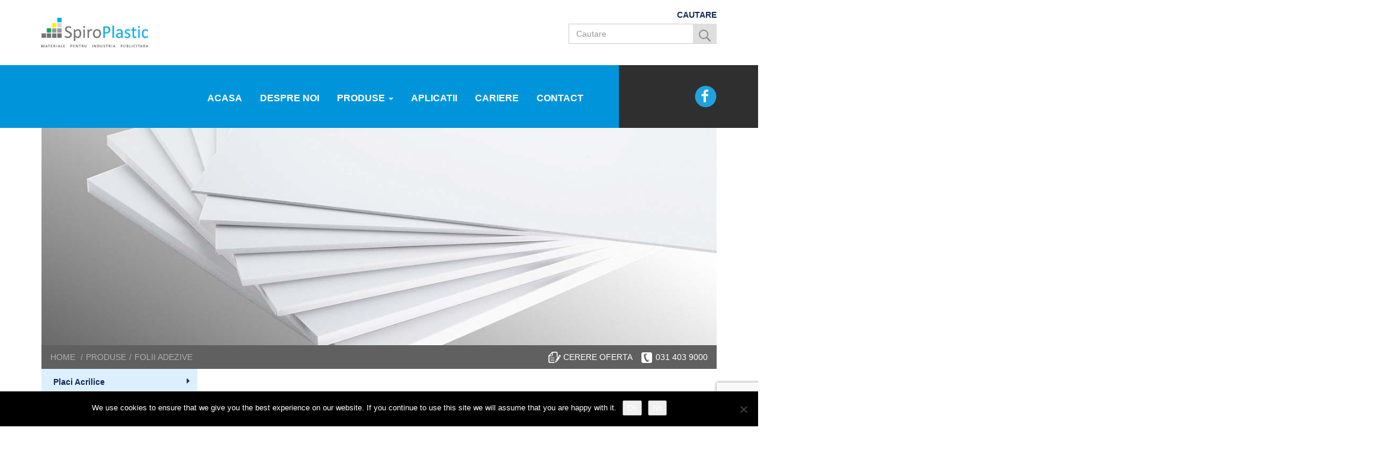

--- FILE ---
content_type: text/html; charset=UTF-8
request_url: https://www.spiroplastic.ro/produse/folii-adezive/folii-pentru-printere-de-format-mare-avery-mpi-multi-purpose-inkjet-printing-media/
body_size: 13340
content:
<!DOCTYPE html>
<html lang="en-US">
<head>
<meta charset="UTF-8">
<meta name="viewport" content="width=device-width, initial-scale=1"><title>Folii pentru print &#8211; Spiroplastic</title>
<meta name='robots' content='max-image-preview:large' />
<link rel="alternate" title="oEmbed (JSON)" type="application/json+oembed" href="https://www.spiroplastic.ro/wp-json/oembed/1.0/embed?url=https%3A%2F%2Fwww.spiroplastic.ro%2Fproduse%2Ffolii-adezive%2Ffolii-pentru-printere-de-format-mare-avery-mpi-multi-purpose-inkjet-printing-media%2F" />
<link rel="alternate" title="oEmbed (XML)" type="text/xml+oembed" href="https://www.spiroplastic.ro/wp-json/oembed/1.0/embed?url=https%3A%2F%2Fwww.spiroplastic.ro%2Fproduse%2Ffolii-adezive%2Ffolii-pentru-printere-de-format-mare-avery-mpi-multi-purpose-inkjet-printing-media%2F&#038;format=xml" />
<style id='wp-img-auto-sizes-contain-inline-css' type='text/css'>
img:is([sizes=auto i],[sizes^="auto," i]){contain-intrinsic-size:3000px 1500px}
/*# sourceURL=wp-img-auto-sizes-contain-inline-css */
</style>
<style id='wp-emoji-styles-inline-css' type='text/css'>

	img.wp-smiley, img.emoji {
		display: inline !important;
		border: none !important;
		box-shadow: none !important;
		height: 1em !important;
		width: 1em !important;
		margin: 0 0.07em !important;
		vertical-align: -0.1em !important;
		background: none !important;
		padding: 0 !important;
	}
/*# sourceURL=wp-emoji-styles-inline-css */
</style>
<style id='wp-block-library-inline-css' type='text/css'>
:root{--wp-block-synced-color:#7a00df;--wp-block-synced-color--rgb:122,0,223;--wp-bound-block-color:var(--wp-block-synced-color);--wp-editor-canvas-background:#ddd;--wp-admin-theme-color:#007cba;--wp-admin-theme-color--rgb:0,124,186;--wp-admin-theme-color-darker-10:#006ba1;--wp-admin-theme-color-darker-10--rgb:0,107,160.5;--wp-admin-theme-color-darker-20:#005a87;--wp-admin-theme-color-darker-20--rgb:0,90,135;--wp-admin-border-width-focus:2px}@media (min-resolution:192dpi){:root{--wp-admin-border-width-focus:1.5px}}.wp-element-button{cursor:pointer}:root .has-very-light-gray-background-color{background-color:#eee}:root .has-very-dark-gray-background-color{background-color:#313131}:root .has-very-light-gray-color{color:#eee}:root .has-very-dark-gray-color{color:#313131}:root .has-vivid-green-cyan-to-vivid-cyan-blue-gradient-background{background:linear-gradient(135deg,#00d084,#0693e3)}:root .has-purple-crush-gradient-background{background:linear-gradient(135deg,#34e2e4,#4721fb 50%,#ab1dfe)}:root .has-hazy-dawn-gradient-background{background:linear-gradient(135deg,#faaca8,#dad0ec)}:root .has-subdued-olive-gradient-background{background:linear-gradient(135deg,#fafae1,#67a671)}:root .has-atomic-cream-gradient-background{background:linear-gradient(135deg,#fdd79a,#004a59)}:root .has-nightshade-gradient-background{background:linear-gradient(135deg,#330968,#31cdcf)}:root .has-midnight-gradient-background{background:linear-gradient(135deg,#020381,#2874fc)}:root{--wp--preset--font-size--normal:16px;--wp--preset--font-size--huge:42px}.has-regular-font-size{font-size:1em}.has-larger-font-size{font-size:2.625em}.has-normal-font-size{font-size:var(--wp--preset--font-size--normal)}.has-huge-font-size{font-size:var(--wp--preset--font-size--huge)}.has-text-align-center{text-align:center}.has-text-align-left{text-align:left}.has-text-align-right{text-align:right}.has-fit-text{white-space:nowrap!important}#end-resizable-editor-section{display:none}.aligncenter{clear:both}.items-justified-left{justify-content:flex-start}.items-justified-center{justify-content:center}.items-justified-right{justify-content:flex-end}.items-justified-space-between{justify-content:space-between}.screen-reader-text{border:0;clip-path:inset(50%);height:1px;margin:-1px;overflow:hidden;padding:0;position:absolute;width:1px;word-wrap:normal!important}.screen-reader-text:focus{background-color:#ddd;clip-path:none;color:#444;display:block;font-size:1em;height:auto;left:5px;line-height:normal;padding:15px 23px 14px;text-decoration:none;top:5px;width:auto;z-index:100000}html :where(.has-border-color){border-style:solid}html :where([style*=border-top-color]){border-top-style:solid}html :where([style*=border-right-color]){border-right-style:solid}html :where([style*=border-bottom-color]){border-bottom-style:solid}html :where([style*=border-left-color]){border-left-style:solid}html :where([style*=border-width]){border-style:solid}html :where([style*=border-top-width]){border-top-style:solid}html :where([style*=border-right-width]){border-right-style:solid}html :where([style*=border-bottom-width]){border-bottom-style:solid}html :where([style*=border-left-width]){border-left-style:solid}html :where(img[class*=wp-image-]){height:auto;max-width:100%}:where(figure){margin:0 0 1em}html :where(.is-position-sticky){--wp-admin--admin-bar--position-offset:var(--wp-admin--admin-bar--height,0px)}@media screen and (max-width:600px){html :where(.is-position-sticky){--wp-admin--admin-bar--position-offset:0px}}

/*# sourceURL=wp-block-library-inline-css */
</style><style id='global-styles-inline-css' type='text/css'>
:root{--wp--preset--aspect-ratio--square: 1;--wp--preset--aspect-ratio--4-3: 4/3;--wp--preset--aspect-ratio--3-4: 3/4;--wp--preset--aspect-ratio--3-2: 3/2;--wp--preset--aspect-ratio--2-3: 2/3;--wp--preset--aspect-ratio--16-9: 16/9;--wp--preset--aspect-ratio--9-16: 9/16;--wp--preset--color--black: #000000;--wp--preset--color--cyan-bluish-gray: #abb8c3;--wp--preset--color--white: #ffffff;--wp--preset--color--pale-pink: #f78da7;--wp--preset--color--vivid-red: #cf2e2e;--wp--preset--color--luminous-vivid-orange: #ff6900;--wp--preset--color--luminous-vivid-amber: #fcb900;--wp--preset--color--light-green-cyan: #7bdcb5;--wp--preset--color--vivid-green-cyan: #00d084;--wp--preset--color--pale-cyan-blue: #8ed1fc;--wp--preset--color--vivid-cyan-blue: #0693e3;--wp--preset--color--vivid-purple: #9b51e0;--wp--preset--gradient--vivid-cyan-blue-to-vivid-purple: linear-gradient(135deg,rgb(6,147,227) 0%,rgb(155,81,224) 100%);--wp--preset--gradient--light-green-cyan-to-vivid-green-cyan: linear-gradient(135deg,rgb(122,220,180) 0%,rgb(0,208,130) 100%);--wp--preset--gradient--luminous-vivid-amber-to-luminous-vivid-orange: linear-gradient(135deg,rgb(252,185,0) 0%,rgb(255,105,0) 100%);--wp--preset--gradient--luminous-vivid-orange-to-vivid-red: linear-gradient(135deg,rgb(255,105,0) 0%,rgb(207,46,46) 100%);--wp--preset--gradient--very-light-gray-to-cyan-bluish-gray: linear-gradient(135deg,rgb(238,238,238) 0%,rgb(169,184,195) 100%);--wp--preset--gradient--cool-to-warm-spectrum: linear-gradient(135deg,rgb(74,234,220) 0%,rgb(151,120,209) 20%,rgb(207,42,186) 40%,rgb(238,44,130) 60%,rgb(251,105,98) 80%,rgb(254,248,76) 100%);--wp--preset--gradient--blush-light-purple: linear-gradient(135deg,rgb(255,206,236) 0%,rgb(152,150,240) 100%);--wp--preset--gradient--blush-bordeaux: linear-gradient(135deg,rgb(254,205,165) 0%,rgb(254,45,45) 50%,rgb(107,0,62) 100%);--wp--preset--gradient--luminous-dusk: linear-gradient(135deg,rgb(255,203,112) 0%,rgb(199,81,192) 50%,rgb(65,88,208) 100%);--wp--preset--gradient--pale-ocean: linear-gradient(135deg,rgb(255,245,203) 0%,rgb(182,227,212) 50%,rgb(51,167,181) 100%);--wp--preset--gradient--electric-grass: linear-gradient(135deg,rgb(202,248,128) 0%,rgb(113,206,126) 100%);--wp--preset--gradient--midnight: linear-gradient(135deg,rgb(2,3,129) 0%,rgb(40,116,252) 100%);--wp--preset--font-size--small: 13px;--wp--preset--font-size--medium: 20px;--wp--preset--font-size--large: 36px;--wp--preset--font-size--x-large: 42px;--wp--preset--spacing--20: 0.44rem;--wp--preset--spacing--30: 0.67rem;--wp--preset--spacing--40: 1rem;--wp--preset--spacing--50: 1.5rem;--wp--preset--spacing--60: 2.25rem;--wp--preset--spacing--70: 3.38rem;--wp--preset--spacing--80: 5.06rem;--wp--preset--shadow--natural: 6px 6px 9px rgba(0, 0, 0, 0.2);--wp--preset--shadow--deep: 12px 12px 50px rgba(0, 0, 0, 0.4);--wp--preset--shadow--sharp: 6px 6px 0px rgba(0, 0, 0, 0.2);--wp--preset--shadow--outlined: 6px 6px 0px -3px rgb(255, 255, 255), 6px 6px rgb(0, 0, 0);--wp--preset--shadow--crisp: 6px 6px 0px rgb(0, 0, 0);}:where(.is-layout-flex){gap: 0.5em;}:where(.is-layout-grid){gap: 0.5em;}body .is-layout-flex{display: flex;}.is-layout-flex{flex-wrap: wrap;align-items: center;}.is-layout-flex > :is(*, div){margin: 0;}body .is-layout-grid{display: grid;}.is-layout-grid > :is(*, div){margin: 0;}:where(.wp-block-columns.is-layout-flex){gap: 2em;}:where(.wp-block-columns.is-layout-grid){gap: 2em;}:where(.wp-block-post-template.is-layout-flex){gap: 1.25em;}:where(.wp-block-post-template.is-layout-grid){gap: 1.25em;}.has-black-color{color: var(--wp--preset--color--black) !important;}.has-cyan-bluish-gray-color{color: var(--wp--preset--color--cyan-bluish-gray) !important;}.has-white-color{color: var(--wp--preset--color--white) !important;}.has-pale-pink-color{color: var(--wp--preset--color--pale-pink) !important;}.has-vivid-red-color{color: var(--wp--preset--color--vivid-red) !important;}.has-luminous-vivid-orange-color{color: var(--wp--preset--color--luminous-vivid-orange) !important;}.has-luminous-vivid-amber-color{color: var(--wp--preset--color--luminous-vivid-amber) !important;}.has-light-green-cyan-color{color: var(--wp--preset--color--light-green-cyan) !important;}.has-vivid-green-cyan-color{color: var(--wp--preset--color--vivid-green-cyan) !important;}.has-pale-cyan-blue-color{color: var(--wp--preset--color--pale-cyan-blue) !important;}.has-vivid-cyan-blue-color{color: var(--wp--preset--color--vivid-cyan-blue) !important;}.has-vivid-purple-color{color: var(--wp--preset--color--vivid-purple) !important;}.has-black-background-color{background-color: var(--wp--preset--color--black) !important;}.has-cyan-bluish-gray-background-color{background-color: var(--wp--preset--color--cyan-bluish-gray) !important;}.has-white-background-color{background-color: var(--wp--preset--color--white) !important;}.has-pale-pink-background-color{background-color: var(--wp--preset--color--pale-pink) !important;}.has-vivid-red-background-color{background-color: var(--wp--preset--color--vivid-red) !important;}.has-luminous-vivid-orange-background-color{background-color: var(--wp--preset--color--luminous-vivid-orange) !important;}.has-luminous-vivid-amber-background-color{background-color: var(--wp--preset--color--luminous-vivid-amber) !important;}.has-light-green-cyan-background-color{background-color: var(--wp--preset--color--light-green-cyan) !important;}.has-vivid-green-cyan-background-color{background-color: var(--wp--preset--color--vivid-green-cyan) !important;}.has-pale-cyan-blue-background-color{background-color: var(--wp--preset--color--pale-cyan-blue) !important;}.has-vivid-cyan-blue-background-color{background-color: var(--wp--preset--color--vivid-cyan-blue) !important;}.has-vivid-purple-background-color{background-color: var(--wp--preset--color--vivid-purple) !important;}.has-black-border-color{border-color: var(--wp--preset--color--black) !important;}.has-cyan-bluish-gray-border-color{border-color: var(--wp--preset--color--cyan-bluish-gray) !important;}.has-white-border-color{border-color: var(--wp--preset--color--white) !important;}.has-pale-pink-border-color{border-color: var(--wp--preset--color--pale-pink) !important;}.has-vivid-red-border-color{border-color: var(--wp--preset--color--vivid-red) !important;}.has-luminous-vivid-orange-border-color{border-color: var(--wp--preset--color--luminous-vivid-orange) !important;}.has-luminous-vivid-amber-border-color{border-color: var(--wp--preset--color--luminous-vivid-amber) !important;}.has-light-green-cyan-border-color{border-color: var(--wp--preset--color--light-green-cyan) !important;}.has-vivid-green-cyan-border-color{border-color: var(--wp--preset--color--vivid-green-cyan) !important;}.has-pale-cyan-blue-border-color{border-color: var(--wp--preset--color--pale-cyan-blue) !important;}.has-vivid-cyan-blue-border-color{border-color: var(--wp--preset--color--vivid-cyan-blue) !important;}.has-vivid-purple-border-color{border-color: var(--wp--preset--color--vivid-purple) !important;}.has-vivid-cyan-blue-to-vivid-purple-gradient-background{background: var(--wp--preset--gradient--vivid-cyan-blue-to-vivid-purple) !important;}.has-light-green-cyan-to-vivid-green-cyan-gradient-background{background: var(--wp--preset--gradient--light-green-cyan-to-vivid-green-cyan) !important;}.has-luminous-vivid-amber-to-luminous-vivid-orange-gradient-background{background: var(--wp--preset--gradient--luminous-vivid-amber-to-luminous-vivid-orange) !important;}.has-luminous-vivid-orange-to-vivid-red-gradient-background{background: var(--wp--preset--gradient--luminous-vivid-orange-to-vivid-red) !important;}.has-very-light-gray-to-cyan-bluish-gray-gradient-background{background: var(--wp--preset--gradient--very-light-gray-to-cyan-bluish-gray) !important;}.has-cool-to-warm-spectrum-gradient-background{background: var(--wp--preset--gradient--cool-to-warm-spectrum) !important;}.has-blush-light-purple-gradient-background{background: var(--wp--preset--gradient--blush-light-purple) !important;}.has-blush-bordeaux-gradient-background{background: var(--wp--preset--gradient--blush-bordeaux) !important;}.has-luminous-dusk-gradient-background{background: var(--wp--preset--gradient--luminous-dusk) !important;}.has-pale-ocean-gradient-background{background: var(--wp--preset--gradient--pale-ocean) !important;}.has-electric-grass-gradient-background{background: var(--wp--preset--gradient--electric-grass) !important;}.has-midnight-gradient-background{background: var(--wp--preset--gradient--midnight) !important;}.has-small-font-size{font-size: var(--wp--preset--font-size--small) !important;}.has-medium-font-size{font-size: var(--wp--preset--font-size--medium) !important;}.has-large-font-size{font-size: var(--wp--preset--font-size--large) !important;}.has-x-large-font-size{font-size: var(--wp--preset--font-size--x-large) !important;}
/*# sourceURL=global-styles-inline-css */
</style>

<style id='classic-theme-styles-inline-css' type='text/css'>
/*! This file is auto-generated */
.wp-block-button__link{color:#fff;background-color:#32373c;border-radius:9999px;box-shadow:none;text-decoration:none;padding:calc(.667em + 2px) calc(1.333em + 2px);font-size:1.125em}.wp-block-file__button{background:#32373c;color:#fff;text-decoration:none}
/*# sourceURL=/wp-includes/css/classic-themes.min.css */
</style>
<link rel='stylesheet' id='contact-form-7-css' href='https://www.spiroplastic.ro/wp-content/plugins/contact-form-7/includes/css/styles.css?ver=6.1.4' type='text/css' media='all' />
<link rel='stylesheet' id='cookie-notice-front-css' href='https://www.spiroplastic.ro/wp-content/plugins/cookie-notice/css/front.min.css?ver=2.5.11' type='text/css' media='all' />
<link rel='stylesheet' id='siteorigin-panels-front-css' href='https://www.spiroplastic.ro/wp-content/plugins/siteorigin-panels/css/front-flex.min.css?ver=2.33.5' type='text/css' media='all' />
<link rel='stylesheet' id='sow-google-map-default-74bfbe061088-css' href='https://www.spiroplastic.ro/wp-content/uploads/siteorigin-widgets/sow-google-map-default-74bfbe061088.css?ver=296d908df64c45d042ae054b633f035e' type='text/css' media='all' />
<link rel='stylesheet' id='bootstrap-css' href='https://www.spiroplastic.ro/wp-content/themes/spiro/assets/plugins/bootstrap/css/bootstrap.min.css?ver=3.3.6' type='text/css' media='all' />
<link rel='stylesheet' id='wp-fix-css' href='https://www.spiroplastic.ro/wp-content/themes/spiro/assets/css/wordpress.css?ver=1.0.0' type='text/css' media='all' />
<link rel='stylesheet' id='nexus-style-css' href='https://www.spiroplastic.ro/wp-content/themes/spiro/style.css?ver=296d908df64c45d042ae054b633f035e' type='text/css' media='all' />
<link rel='stylesheet' id='temp-css' href='https://www.spiroplastic.ro/wp-content/themes/spiro/assets/temp/style.css?ver=1.0.0' type='text/css' media='all' />
<link rel='stylesheet' id='tablepress-default-css' href='https://www.spiroplastic.ro/wp-content/plugins/tablepress/css/build/default.css?ver=3.2.6' type='text/css' media='all' />
<script type="text/javascript" id="cookie-notice-front-js-before">
/* <![CDATA[ */
var cnArgs = {"ajaxUrl":"https:\/\/www.spiroplastic.ro\/wp-admin\/admin-ajax.php","nonce":"2ee7cd4cdc","hideEffect":"fade","position":"bottom","onScroll":false,"onScrollOffset":100,"onClick":false,"cookieName":"cookie_notice_accepted","cookieTime":2592000,"cookieTimeRejected":2592000,"globalCookie":false,"redirection":false,"cache":true,"revokeCookies":true,"revokeCookiesOpt":"automatic"};

//# sourceURL=cookie-notice-front-js-before
/* ]]> */
</script>
<script type="text/javascript" src="https://www.spiroplastic.ro/wp-content/plugins/cookie-notice/js/front.min.js?ver=2.5.11" id="cookie-notice-front-js"></script>
<script type="text/javascript" src="https://www.spiroplastic.ro/wp-includes/js/jquery/jquery.min.js?ver=3.7.1" id="jquery-core-js"></script>
<script type="text/javascript" src="https://www.spiroplastic.ro/wp-includes/js/jquery/jquery-migrate.min.js?ver=3.4.1" id="jquery-migrate-js"></script>
<script type="text/javascript" id="sow-google-map-js-extra">
/* <![CDATA[ */
var soWidgetsGoogleMap = {"geocode":{"noResults":"There were no results for the place you entered. Please try another."}};
//# sourceURL=sow-google-map-js-extra
/* ]]> */
</script>
<script type="text/javascript" src="https://www.spiroplastic.ro/wp-content/plugins/so-widgets-bundle/js/sow.google-map.min.js?ver=1.70.4" id="sow-google-map-js"></script>
<link rel="https://api.w.org/" href="https://www.spiroplastic.ro/wp-json/" /><link rel="alternate" title="JSON" type="application/json" href="https://www.spiroplastic.ro/wp-json/wp/v2/pages/1932" /><link rel="EditURI" type="application/rsd+xml" title="RSD" href="https://www.spiroplastic.ro/xmlrpc.php?rsd" />

<link rel="canonical" href="https://www.spiroplastic.ro/produse/folii-adezive/folii-pentru-printere-de-format-mare-avery-mpi-multi-purpose-inkjet-printing-media/" />
<link rel='shortlink' href='https://www.spiroplastic.ro/?p=1932' />
<style media="all" id="siteorigin-panels-layouts-head">/* Layout 1932 */ #pgc-1932-0-0 , #pgc-1932-1-0 , #pgc-1932-2-0 , #pgc-1932-3-0 { width:100%;width:calc(100% - ( 0 * 30px ) ) } #pg-1932-0 , #pg-1932-1 , #pg-1932-2 , #pl-1932 .so-panel { margin-bottom:30px } #pl-1932 .so-panel:last-of-type { margin-bottom:0px } @media (max-width:780px){ #pg-1932-0.panel-no-style, #pg-1932-0.panel-has-style > .panel-row-style, #pg-1932-0 , #pg-1932-1.panel-no-style, #pg-1932-1.panel-has-style > .panel-row-style, #pg-1932-1 , #pg-1932-2.panel-no-style, #pg-1932-2.panel-has-style > .panel-row-style, #pg-1932-2 , #pg-1932-3.panel-no-style, #pg-1932-3.panel-has-style > .panel-row-style, #pg-1932-3 { -webkit-flex-direction:column;-ms-flex-direction:column;flex-direction:column } #pg-1932-0 > .panel-grid-cell , #pg-1932-0 > .panel-row-style > .panel-grid-cell , #pg-1932-1 > .panel-grid-cell , #pg-1932-1 > .panel-row-style > .panel-grid-cell , #pg-1932-2 > .panel-grid-cell , #pg-1932-2 > .panel-row-style > .panel-grid-cell , #pg-1932-3 > .panel-grid-cell , #pg-1932-3 > .panel-row-style > .panel-grid-cell { width:100%;margin-right:0 } #pl-1932 .panel-grid-cell { padding:0 } #pl-1932 .panel-grid .panel-grid-cell-empty { display:none } #pl-1932 .panel-grid .panel-grid-cell-mobile-last { margin-bottom:0px }  } </style></head>

<body class="wp-singular page-template page-template-page-produs page-template-page-produs-php page page-id-1932 page-child parent-pageid-1793 wp-theme-spiro cookies-not-set siteorigin-panels siteorigin-panels-before-js desktop not-mobile not-tablet">

<!-- Top Header -->
<div class="topHeader">
	<div class="container">
		<div class="row">
		
			<!-- Logo -->
			<div class="col-sm-6 logo">				
				<a href="https://www.spiroplastic.ro/">
					<img src="https://www.spiroplastic.ro/wp-content/uploads/2017/09/logo-ford.jpg" alt="Spiroplastic" class="img-responsive">
				</a>			
			</div>
			
			<!-- Newsletter -->
			<div class="col-sm-6 newsletter text-right">
				<div class="titlu">Cautare</div>
				<form role="search" method="get" id="searchform" action="https://www.spiroplastic.ro" class="search-widget search-open">
	<div class="input-group animated fadeInDown">
		<input type="text" class="form-control" value="" name="s" id="s" placeholder="Cautare">

		<button class="btn-u" type="submit">
			<img src="https://www.spiroplastic.ro/wp-content/themes/spiro/assets/img/icons/search.png" alt="">
		</button>
	</div>
</form>			</div>
			
		</div>
	</div>
</div>


<!-- Main Menu -->
<div class="navigation">
<nav class="navbar" role="navigation">
	<div class="container">
		<div class="row">
			<div class="col-sm-9 col-md-10 col-xs-12">

				<!-- Brand and toggle get grouped for better mobile display -->
				<div class="navbar-header">
				
					<button type="button" class="navbar-toggle" data-toggle="collapse" data-target="#bs-example-navbar-collapse-1">
						Meniu
					</button>
					
				</div>

				<div id="bs-example-navbar-collapse-1" class="collapse navbar-collapse"><ul id="menu-meniu-principal" class="nav navbar-nav navbar-right"><li id="menu-item-2140" class="menu-item menu-item-type-post_type menu-item-object-page menu-item-home menu-item-2140"><a href="https://www.spiroplastic.ro/">Acasa</a></li>
<li id="menu-item-2179" class="menu-item menu-item-type-post_type menu-item-object-page menu-item-2179"><a href="https://www.spiroplastic.ro/despre-noi/">Despre noi</a></li>
<li id="menu-item-2232" class="menu-item menu-item-type-custom menu-item-object-custom menu-item-has-children menu-item-2232 dropdown"><a href="#" data-toggle="dropdown" class="dropdown-toggle" aria-haspopup="true">Produse <span class="caret"></span></a>
<ul role="menu" class=" dropdown-menu">
	<li id="menu-item-2526" class="menu-item menu-item-type-post_type menu-item-object-page menu-item-2526"><a href="https://www.spiroplastic.ro/produse/placi/">Placi Acrilice</a></li>
	<li id="menu-item-2568" class="menu-item menu-item-type-post_type menu-item-object-page menu-item-2568"><a href="https://www.spiroplastic.ro/produse/placi-pvc/">Placi PVC</a></li>
	<li id="menu-item-2571" class="menu-item menu-item-type-post_type menu-item-object-page menu-item-2571"><a href="https://www.spiroplastic.ro/produse/polycasa-hips/">Placi HIPS</a></li>
	<li id="menu-item-2569" class="menu-item menu-item-type-post_type menu-item-object-page menu-item-2569"><a href="https://www.spiroplastic.ro/produse/polycasa-san/">Placi SAN</a></li>
	<li id="menu-item-2539" class="menu-item menu-item-type-custom menu-item-object-custom menu-item-2539"><a href="https://www.spiroplastic.ro/produse/placi-print/kapa/">Placi Print</a></li>
	<li id="menu-item-2570" class="menu-item menu-item-type-post_type menu-item-object-page menu-item-2570"><a href="https://www.spiroplastic.ro/produse/polycasa-petg/">Placi PET-G</a></li>
	<li id="menu-item-2567" class="menu-item menu-item-type-post_type menu-item-object-page menu-item-2567"><a href="https://www.spiroplastic.ro/produse/lumex-apet/">Placi APET Lumex</a></li>
	<li id="menu-item-2566" class="menu-item menu-item-type-post_type menu-item-object-page menu-item-2566"><a href="https://www.spiroplastic.ro/produse/polycasa-policarbonat/">Placi Policarbonat</a></li>
	<li id="menu-item-2523" class="menu-item menu-item-type-post_type menu-item-object-page current-page-ancestor menu-item-2523"><a href="https://www.spiroplastic.ro/produse/folii-adezive/">Folii Adezive</a></li>
	<li id="menu-item-2235" class="menu-item menu-item-type-custom menu-item-object-custom menu-item-2235"><a href="https://www.spiroplastic.ro/produse/panouri-compozite-din-al/hylite/">Panouri compozite din aluminiu</a></li>
	<li id="menu-item-2236" class="menu-item menu-item-type-custom menu-item-object-custom menu-item-2236"><a href="https://www.spiroplastic.ro/produse/tabla-si-profile-din-al/tabla-lisa/">Tabla din aluminiu</a></li>
	<li id="menu-item-2558" class="menu-item menu-item-type-post_type menu-item-object-page menu-item-2558"><a href="https://www.spiroplastic.ro/produse/profile-din-aluminiu/profile-pentru-casete-luminoase/">Profile din aluminiu</a></li>
	<li id="menu-item-2530" class="menu-item menu-item-type-post_type menu-item-object-page menu-item-2530"><a href="https://www.spiroplastic.ro/produse/profile-pentru-litere-independente/">Profile pentru litere independente</a></li>
	<li id="menu-item-2237" class="menu-item menu-item-type-custom menu-item-object-custom menu-item-2237"><a href="https://www.spiroplastic.ro/produse/iluminare-cu-leduri/module-tri-chip-ss-light/">Iluminare cu leduri</a></li>
	<li id="menu-item-2238" class="menu-item menu-item-type-custom menu-item-object-custom menu-item-2238"><a href="https://www.spiroplastic.ro/produse/accesorii/adezivi-si-benzi-adezive/adezivi-3m/">Accesorii</a></li>
</ul>
</li>
<li id="menu-item-2177" class="menu-item menu-item-type-post_type menu-item-object-page menu-item-2177"><a href="https://www.spiroplastic.ro/aplicatii/">Aplicatii</a></li>
<li id="menu-item-2142" class="menu-item menu-item-type-post_type menu-item-object-page menu-item-2142"><a href="https://www.spiroplastic.ro/cariere/">Cariere</a></li>
<li id="menu-item-2143" class="menu-item menu-item-type-post_type menu-item-object-page menu-item-2143"><a href="https://www.spiroplastic.ro/contact/">Contact</a></li>
</ul></div>				
			</div>
			
			<div class="col-sm-3 col-md-2 col-xs-12">
				<!-- Social Media -->
				<div class="navSoc">					<div class="bg">&nbsp;</div>
					
					<ul>
						
												<li>
							<a href="https://www.facebook.com/wwww.spiroplastic/" target="_blank">
								<img src="https://www.spiroplastic.ro/wp-content/themes/spiro/assets/img/icons/fa.png" alt="Facebook">
							</a>
						</li>
												
												
											</ul>
					
				</div>
			</div>
		</div>
	</div>
</nav>
</div> 
<div class="paginaProdus singlePage">
	<div class="container">
		<div class="row">
				
			<!-- Breadcrumbs -->
			<div class="col-xs-12">	
				
				<!-- Featured Image -->
				<div class="imgWrap">
				
					<img src="https://www.spiroplastic.ro/wp-content/uploads/2016/03/foam-rigid-pvc.jpg" class="pagePic img-responsive" alt="Folii pentru print" />					
				</div>
				
				<!-- Breadcrumbs -->
				<div class="bread">			
				
					<!-- Left -->
					<div class="col-sm-6">
					
						<ul class="pagini">
						
							<li>
								<a href="https://www.spiroplastic.ro">Home</a>
							</li>
					
							<li><span class="divider">/</span>Produse</li><li><span class="divider">/</span>FOLII ADEZIVE</li>						</ul>
						
					</div>
					
					<!-- Right -->
					<div class="col-sm-6 text-right">
						<ul class="topLinks">
						
							<!-- Cerere de oferta -->
							<li class="topOferta"><a href="#" data-toggle="modal" data-target="#myModal">Cerere oferta</a></li>							
							
							<li class="topTelefon"><a href="tel:031 403 9000">031 403 9000</a></li>							
						</ul>
					</div>	
					
					<!-- Clear -->
					<div class="clear">&nbsp;</div>
					
				</div>				
			</div>
			
			<!-- Clear -->
			<div class="clear">&nbsp;</div>
		
			<!-- Meniu -->
			<div class="col-sm-3 sidebar">
				<div id="meniuProduse" class="menu-meniu-produse-container"><ul id="menu-meniu-produse" class="menu"><li id="menu-item-2181" class="menu-item menu-item-type-post_type menu-item-object-page has-sub menu-item-2181"><a href="https://www.spiroplastic.ro/produse/placi/">Placi Acrilice</a>
<ul class="sub-menu">
	<li id="menu-item-2182" class="menu-item menu-item-type-post_type menu-item-object-page menu-item-2182"><a href="https://www.spiroplastic.ro/produse/placi/pmma-xt-placi-acrilice-extrudate/">Placi Acrilice Extrudate Polycasa XT</a></li>
	<li id="menu-item-2183" class="menu-item menu-item-type-post_type menu-item-object-page menu-item-2183"><a href="https://www.spiroplastic.ro/produse/placi/polycasa-cast-placi-acrilice-turnate/">Placi Acrilice Turnate Polycasa Cast</a></li>
	<li id="menu-item-2191" class="menu-item menu-item-type-post_type menu-item-object-page menu-item-2191"><a href="https://www.spiroplastic.ro/produse/placi/polycasa-cast-design/">Placi Cast Design Polycasa</a></li>
</ul>
</li>
<li id="menu-item-2187" class="menu-item menu-item-type-post_type menu-item-object-page menu-item-2187"><a href="https://www.spiroplastic.ro/produse/placi-pvc/">Placi PVC</a></li>
<li id="menu-item-2184" class="menu-item menu-item-type-post_type menu-item-object-page menu-item-2184"><a href="https://www.spiroplastic.ro/produse/polycasa-hips/">Placi HIPS</a></li>
<li id="menu-item-2185" class="menu-item menu-item-type-post_type menu-item-object-page menu-item-2185"><a href="https://www.spiroplastic.ro/produse/polycasa-petg/">Placi PET-G</a></li>
<li id="menu-item-2188" class="menu-item menu-item-type-post_type menu-item-object-page menu-item-2188"><a href="https://www.spiroplastic.ro/produse/lumex-apet/">Placi APET Lumex</a></li>
<li id="menu-item-2186" class="menu-item menu-item-type-post_type menu-item-object-page menu-item-2186"><a href="https://www.spiroplastic.ro/produse/polycasa-san/">Placi SAN</a></li>
<li id="menu-item-2190" class="menu-item menu-item-type-post_type menu-item-object-page has-sub menu-item-2190"><a href="https://www.spiroplastic.ro/produse/polycasa-policarbonat/">Placi Policarbonat</a>
<ul class="sub-menu">
	<li id="menu-item-2578" class="menu-item menu-item-type-post_type menu-item-object-page menu-item-2578"><a href="https://www.spiroplastic.ro/produse/polycasa-policarbonat/compact/">Policarbonat Compact</a></li>
	<li id="menu-item-2577" class="menu-item menu-item-type-post_type menu-item-object-page menu-item-2577"><a href="https://www.spiroplastic.ro/produse/polycasa-policarbonat/celular/">Policarbonat Celular</a></li>
</ul>
</li>
<li id="menu-item-2455" class="menu-item menu-item-type-post_type menu-item-object-page has-sub menu-item-2455"><a href="https://www.spiroplastic.ro/produse/placi-print/">Placi Print</a>
<ul class="sub-menu">
	<li id="menu-item-2752" class="menu-item menu-item-type-post_type menu-item-object-page menu-item-2752"><a href="https://www.spiroplastic.ro/produse/placi-print/kapa/">Kapa</a></li>
	<li id="menu-item-2189" class="menu-item menu-item-type-post_type menu-item-object-page menu-item-2189"><a href="https://www.spiroplastic.ro/produse/placi-print/smart-x/">Smart-X</a></li>
</ul>
</li>
<li id="menu-item-2180" class="menu-item menu-item-type-post_type menu-item-object-page current-page-ancestor current-menu-ancestor current-menu-parent current-page-parent current_page_parent current_page_ancestor has-sub menu-item-2180"><a href="https://www.spiroplastic.ro/produse/folii-adezive/">FOLII ADEZIVE</a>
<ul class="sub-menu">
	<li id="menu-item-2193" class="menu-item menu-item-type-post_type menu-item-object-page has-sub menu-item-2193"><a href="https://www.spiroplastic.ro/produse/folii-adezive/folii-pentru-cutter-plotter/">FOLII PENTRU CUTTER PLOTTER</a>
	<ul class="sub-menu">
		<li id="menu-item-2196" class="menu-item menu-item-type-post_type menu-item-object-page menu-item-2196"><a href="https://www.spiroplastic.ro/produse/folii-adezive/folii-pentru-cutter-plotter/avery-500-event-film/">Avery 500 Event Film</a></li>
		<li id="menu-item-2194" class="menu-item menu-item-type-post_type menu-item-object-page menu-item-2194"><a href="https://www.spiroplastic.ro/produse/folii-adezive/folii-pentru-cutter-plotter/avery-1200-banner-film/">Avery 1200 Banner Film</a></li>
		<li id="menu-item-2195" class="menu-item menu-item-type-post_type menu-item-object-page menu-item-2195"><a href="https://www.spiroplastic.ro/produse/folii-adezive/folii-pentru-cutter-plotter/avery-4500-translucent-film/">Avery 4500 Translucent Film</a></li>
		<li id="menu-item-2197" class="menu-item menu-item-type-post_type menu-item-object-page menu-item-2197"><a href="https://www.spiroplastic.ro/produse/folii-adezive/folii-pentru-cutter-plotter/avery-700-premium-film/">Avery 700 Premium Film</a></li>
		<li id="menu-item-2198" class="menu-item menu-item-type-post_type menu-item-object-page menu-item-2198"><a href="https://www.spiroplastic.ro/produse/folii-adezive/folii-pentru-cutter-plotter/avery-800-premium-cast-film/">Avery 800 Premium Cast Film</a></li>
		<li id="menu-item-2199" class="menu-item menu-item-type-post_type menu-item-object-page menu-item-2199"><a href="https://www.spiroplastic.ro/produse/folii-adezive/folii-pentru-cutter-plotter/avery-900-super-cast-film/">Avery 900 Super Cast Film</a></li>
		<li id="menu-item-2200" class="menu-item menu-item-type-post_type menu-item-object-page menu-item-2200"><a href="https://www.spiroplastic.ro/produse/folii-adezive/folii-pentru-cutter-plotter/avery-window-film/">Avery Window Film</a></li>
		<li id="menu-item-2201" class="menu-item menu-item-type-post_type menu-item-object-page menu-item-2201"><a href="https://www.spiroplastic.ro/produse/folii-adezive/folii-pentru-cutter-plotter/folii-reflectorizante/">Folii Reflectorizante</a></li>
	</ul>
</li>
	<li id="menu-item-2192" class="menu-item menu-item-type-post_type menu-item-object-page menu-item-2192"><a href="https://www.spiroplastic.ro/produse/folii-adezive/folie-si-hartie-de-transfer/">Folie si hartie de transfer</a></li>
	<li id="menu-item-2202" class="menu-item menu-item-type-post_type menu-item-object-page menu-item-2202"><a href="https://www.spiroplastic.ro/produse/folii-adezive/folii-pentru-laminare/">Folii pentru laminare</a></li>
	<li id="menu-item-2203" class="menu-item menu-item-type-post_type menu-item-object-page current-menu-item page_item page-item-1932 current_page_item menu-item-2203"><a href="https://www.spiroplastic.ro/produse/folii-adezive/folii-pentru-printere-de-format-mare-avery-mpi-multi-purpose-inkjet-printing-media/" aria-current="page">Folii pentru print</a></li>
</ul>
</li>
<li id="menu-item-2208" class="menu-item menu-item-type-post_type menu-item-object-page has-sub menu-item-2208"><a href="https://www.spiroplastic.ro/produse/panouri-compozite-din-al/">Panouri Compozite din Aluminiu</a>
<ul class="sub-menu">
	<li id="menu-item-2210" class="menu-item menu-item-type-post_type menu-item-object-page menu-item-2210"><a href="https://www.spiroplastic.ro/produse/panouri-compozite-din-al/etalbond/">Etalbond</a></li>
	<li id="menu-item-2209" class="menu-item menu-item-type-post_type menu-item-object-page menu-item-2209"><a href="https://www.spiroplastic.ro/produse/panouri-compozite-din-al/alumax/">Dibond</a></li>
	<li id="menu-item-2211" class="menu-item menu-item-type-post_type menu-item-object-page menu-item-2211"><a href="https://www.spiroplastic.ro/produse/panouri-compozite-din-al/hylite/">Hylite</a></li>
</ul>
</li>
<li id="menu-item-2213" class="menu-item menu-item-type-post_type menu-item-object-page has-sub menu-item-2213"><a href="https://www.spiroplastic.ro/produse/tabla-si-profile-din-al/">Tabla din Aluminiu</a>
<ul class="sub-menu">
	<li id="menu-item-2229" class="menu-item menu-item-type-post_type menu-item-object-page menu-item-2229"><a href="https://www.spiroplastic.ro/produse/tabla-si-profile-din-al/tabla-lisa/">Tabla lisa</a></li>
	<li id="menu-item-2564" class="menu-item menu-item-type-post_type menu-item-object-page menu-item-2564"><a href="https://www.spiroplastic.ro/produse/tabla-si-profile-din-al/tabla-striata/">Tabla striata</a></li>
</ul>
</li>
<li id="menu-item-2549" class="menu-item menu-item-type-post_type menu-item-object-page has-sub menu-item-2549"><a href="https://www.spiroplastic.ro/produse/profile-din-aluminiu/">Profile din aluminiu</a>
<ul class="sub-menu">
	<li id="menu-item-2551" class="menu-item menu-item-type-post_type menu-item-object-page menu-item-2551"><a href="https://www.spiroplastic.ro/produse/profile-din-aluminiu/profile-pentru-casete-luminoase/">PROFILE PENTRU CASETE LUMINOASE</a></li>
	<li id="menu-item-2552" class="menu-item menu-item-type-post_type menu-item-object-page menu-item-2552"><a href="https://www.spiroplastic.ro/produse/profile-din-aluminiu/profile-si-accesorii-pentru-standuri-si-vitrine/">PROFILE SI ACCESORII PENTRU STANDURI SI VITRINE</a></li>
	<li id="menu-item-2555" class="menu-item menu-item-type-post_type menu-item-object-page menu-item-2555"><a href="https://www.spiroplastic.ro/produse/profile-din-aluminiu/sisteme-de-profile-din-aluminiu-click/">SISTEME DE PROFILE DIN ALUMINIU CLICK</a></li>
	<li id="menu-item-2550" class="menu-item menu-item-type-post_type menu-item-object-page menu-item-2550"><a href="https://www.spiroplastic.ro/produse/profile-din-aluminiu/accesorii-pentru-profile-din-aluminiu-click/">ACCESORII PENTRU PROFILE DIN ALUMINIU CLICK</a></li>
	<li id="menu-item-2553" class="menu-item menu-item-type-post_type menu-item-object-page menu-item-2553"><a href="https://www.spiroplastic.ro/produse/tabla-si-profile-din-al/accesorii-pentru-profile-de-aluminiu-pentru-signalistica/">ACCESORII PENTRU PROFILE DE ALUMINIU PENTRU SIGNALISTICA</a></li>
</ul>
</li>
<li id="menu-item-2529" class="menu-item menu-item-type-post_type menu-item-object-page menu-item-2529"><a href="https://www.spiroplastic.ro/produse/profile-pentru-litere-independente/">Profile pentru litere independente</a></li>
<li id="menu-item-2204" class="menu-item menu-item-type-post_type menu-item-object-page has-sub menu-item-2204"><a href="https://www.spiroplastic.ro/produse/iluminare-cu-leduri/">ILUMINARE CU LEDURI</a>
<ul class="sub-menu">
	<li id="menu-item-2207" class="menu-item menu-item-type-post_type menu-item-object-page menu-item-2207"><a href="https://www.spiroplastic.ro/produse/iluminare-cu-leduri/module-tri-chip-ss-light/">MODULE TRI CHIP SS LIGHT</a></li>
	<li id="menu-item-2205" class="menu-item menu-item-type-post_type menu-item-object-page menu-item-2205"><a href="https://www.spiroplastic.ro/produse/iluminare-cu-leduri/benzi-leduri-balt-led/">BENZI LEDURI BALT LED</a></li>
	<li id="menu-item-2206" class="menu-item menu-item-type-post_type menu-item-object-page menu-item-2206"><a href="https://www.spiroplastic.ro/produse/iluminare-cu-leduri/leduri-de-putere-balt-led/">LEDURI DE PUTERE BALT LED</a></li>
	<li id="menu-item-2212" class="menu-item menu-item-type-post_type menu-item-object-page menu-item-2212"><a href="https://www.spiroplastic.ro/produse/iluminare-cu-leduri/surse-de-alimentare-leduri/">SURSE DE ALIMENTARE LEDURI</a></li>
</ul>
</li>
<li id="menu-item-2221" class="menu-item menu-item-type-post_type menu-item-object-page has-sub menu-item-2221"><a href="https://www.spiroplastic.ro/produse/accesorii/">ACCESORII</a>
<ul class="sub-menu">
	<li id="menu-item-2224" class="menu-item menu-item-type-post_type menu-item-object-page menu-item-2224"><a href="https://www.spiroplastic.ro/produse/accesorii/adezivi-si-benzi-adezive/adezivi-weicon/">ADEZIVI WEICON</a></li>
	<li id="menu-item-2227" class="menu-item menu-item-type-post_type menu-item-object-page menu-item-2227"><a href="https://www.spiroplastic.ro/produse/accesorii/bare-tuburi-si-profile-din-pmma/">BARE, TUBURI SI PROFILE DIN PMMA</a></li>
	<li id="menu-item-2228" class="menu-item menu-item-type-post_type menu-item-object-page menu-item-2228"><a href="https://www.spiroplastic.ro/produse/accesorii/sisteme-de-afisare-si-prindere/">SISTEME DE AFISARE SI PRINDERE</a></li>
	<li id="menu-item-2226" class="menu-item menu-item-type-post_type menu-item-object-page menu-item-2226"><a href="https://www.spiroplastic.ro/produse/accesorii/alte-accesorii/">ALTE ACCESORII</a></li>
</ul>
</li>
</ul></div>			</div>
			
			<!-- Continut -->
			<div class="col-sm-9 wrap">
				<h1 class="pageTitle">Folii pentru print</h1><div id="pl-1932"  class="panel-layout" ><div id="pg-1932-0"  class="panel-grid panel-no-style" ><div id="pgc-1932-0-0"  class="panel-grid-cell" ><div id="panel-1932-0-0-0" class="so-panel widget widget_sow-editor panel-first-child panel-last-child" data-index="0" ><div
			
			class="so-widget-sow-editor so-widget-sow-editor-base"
			
		>
<div class="siteorigin-widget-tinymce textwidget">
	<p>Foliile din gama MPI sunt compatibile cu o gama larga de printere ce utilizeaza cerneluri pe baza de solvent sau ecosolvent.</p>
<p>Se recomanda aplicarea foliilor de laminare DOL pentru o durabilitate sporita in timp si protectie ridicata impotriva agentilor mecanici si a razelor UV.</p>
</div>
</div></div></div></div><div id="pg-1932-1"  class="panel-grid panel-no-style" ><div id="pgc-1932-1-0"  class="panel-grid-cell" ><div id="panel-1932-1-0-0" class="so-panel widget widget_sow-editor panel-first-child panel-last-child" data-index="1" ><div
			
			class="so-widget-sow-editor so-widget-sow-editor-base"
			
		><h3 class="widget-title">INFORMATII UTILE</h3>
<div class="siteorigin-widget-tinymce textwidget">
	<ul>
<li><em class="color">Dimensiuni de fabricatie</em>: reperele din gama MPI se produc la diverse dimensiuni - 1.067, 1.37, 1.60, 1.80, 2.00 (m); lungimea foliei pe rola - 50, 100, 125 (m).</li>
<li><em class="color">Compatibilitate</em>: in general foliile din gama MPI sunt compatibile cu diverse printere ce utilizeaza cerneluri pe baza de solvent NUR, Vutek, Scitex, Matan, Mimaki, Eastech.</li>
<li><em class="color">Durabilitate</em>: pentru obtinerea unei durabilitati sporite, in timp si protectie ridicata impotriva agentilor mecanici si a razelor UV, se recomanda aplicarea foliilor de laminare.</li>
</ul>
</div>
</div></div></div></div><div id="pg-1932-2"  class="panel-grid panel-no-style" ><div id="pgc-1932-2-0"  class="panel-grid-cell" ><div id="panel-1932-2-0-0" class="so-panel widget widget_sow-editor panel-first-child" data-index="2" ><div
			
			class="so-widget-sow-editor so-widget-sow-editor-base"
			
		><h3 class="widget-title">GALERIE</h3>
<div class="siteorigin-widget-tinymce textwidget">
	<div id='gallery-1' class='gallery galleryid-1932 gallery-columns-4 gallery-size-thumbnail'><figure class='gallery-item'>
			<div class='gallery-icon landscape'>
				<a href='https://www.spiroplastic.ro/wp-content/uploads/2016/03/Architecture_07.jpg'><img decoding="async" width="150" height="150" src="https://www.spiroplastic.ro/wp-content/uploads/2016/03/Architecture_07-150x150.jpg" class="attachment-thumbnail size-thumbnail" alt="" /></a>
			</div></figure><figure class='gallery-item'>
			<div class='gallery-icon landscape'>
				<a href='https://www.spiroplastic.ro/wp-content/uploads/2016/03/Fleet_13.jpg'><img decoding="async" width="150" height="150" src="https://www.spiroplastic.ro/wp-content/uploads/2016/03/Fleet_13-150x150.jpg" class="attachment-thumbnail size-thumbnail" alt="" /></a>
			</div></figure><figure class='gallery-item'>
			<div class='gallery-icon landscape'>
				<a href='https://www.spiroplastic.ro/wp-content/uploads/2016/03/MPI3020-Hungary.jpg'><img decoding="async" width="150" height="150" src="https://www.spiroplastic.ro/wp-content/uploads/2016/03/MPI3020-Hungary-150x150.jpg" class="attachment-thumbnail size-thumbnail" alt="" /></a>
			</div></figure><figure class='gallery-item'>
			<div class='gallery-icon landscape'>
				<a href='https://www.spiroplastic.ro/wp-content/uploads/2016/03/Veyron.jpg'><img loading="lazy" decoding="async" width="150" height="150" src="https://www.spiroplastic.ro/wp-content/uploads/2016/03/Veyron-150x150.jpg" class="attachment-thumbnail size-thumbnail" alt="" /></a>
			</div></figure>
		</div>

</div>
</div></div><div id="panel-1932-2-0-1" class="so-panel widget widget_sow-editor panel-last-child" data-index="3" ><div
			
			class="so-widget-sow-editor so-widget-sow-editor-base"
			
		><h3 class="widget-title">SERVICII</h3>
<div class="siteorigin-widget-tinymce textwidget">
	</div>
</div></div></div></div><div id="pg-1932-3"  class="panel-grid panel-no-style" ><div id="pgc-1932-3-0"  class="panel-grid-cell" ><div id="panel-1932-3-0-0" class="so-panel widget widget_sow-editor panel-first-child panel-last-child" data-index="4" ><div
			
			class="so-widget-sow-editor so-widget-sow-editor-base"
			
		>
<div class="siteorigin-widget-tinymce textwidget">
	<p>Debitarea este gratuita pentru rolele intregi, la o alta latime decat cea de fabricatie.</p>
<p>Transportul standard este gratuit in orasele unde Spiroplastic are puncte de lucru, in functie de cantitatea comandata.</p>
<p>Preturile nu contin TVA. Plata se face in lei, la cursul ING Bank din ziua facturarii.</p>
</div>
</div></div></div></div></div>			</div>	
		</div>
	</div>
</div>

<!-- Modal -->
<div class="modal fade" id="myModal" tabindex="-1" role="dialog" aria-labelledby="myModalLabel">
	<div class="modal-dialog" role="document">
		<div class="modal-content">
			
			<!-- Modal Header -->
			<div class="modal-header">
				<button type="button" class="close" data-dismiss="modal" aria-label="Close"><span aria-hidden="true">&times;</span></button>
				<h4 class="modal-title" id="myModalLabel">Cere oferta</h4>
			</div>
			
			<!-- Modal Body -->
			<div class="modal-body">
			
				
<div class="wpcf7 no-js" id="wpcf7-f1770-o1" lang="en-US" dir="ltr" data-wpcf7-id="1770">
<div class="screen-reader-response"><p role="status" aria-live="polite" aria-atomic="true"></p> <ul></ul></div>
<form action="/produse/folii-adezive/folii-pentru-printere-de-format-mare-avery-mpi-multi-purpose-inkjet-printing-media/#wpcf7-f1770-o1" method="post" class="wpcf7-form init" aria-label="Contact form" novalidate="novalidate" data-status="init">
<fieldset class="hidden-fields-container"><input type="hidden" name="_wpcf7" value="1770" /><input type="hidden" name="_wpcf7_version" value="6.1.4" /><input type="hidden" name="_wpcf7_locale" value="en_US" /><input type="hidden" name="_wpcf7_unit_tag" value="wpcf7-f1770-o1" /><input type="hidden" name="_wpcf7_container_post" value="0" /><input type="hidden" name="_wpcf7_posted_data_hash" value="" /><input type="hidden" name="_wpcf7_recaptcha_response" value="" />
</fieldset>
<div class="form-group">
	<p><span class="wpcf7-form-control-wrap" data-name="nume"><input size="40" maxlength="400" class="wpcf7-form-control wpcf7-text wpcf7-validates-as-required" aria-required="true" aria-invalid="false" placeholder="Nume Companie" value="" type="text" name="nume" /></span>
	</p>
	<div class="form-group">
		<p><span class="wpcf7-form-control-wrap" data-name="telefon"><input size="40" maxlength="400" class="wpcf7-form-control wpcf7-text wpcf7-validates-as-required" aria-required="true" aria-invalid="false" placeholder="Telefon" value="" type="text" name="telefon" /></span><span class="wpcf7-form-control-wrap" data-name="email"><input size="40" maxlength="400" class="wpcf7-form-control wpcf7-email wpcf7-validates-as-required wpcf7-text wpcf7-validates-as-email" aria-required="true" aria-invalid="false" placeholder="Email" value="" type="email" name="email" /></span>
		</p>
	</div>
	<p><span class="wpcf7-form-control-wrap" data-name="mesaj"><textarea cols="40" rows="10" maxlength="2000" class="wpcf7-form-control wpcf7-textarea wpcf7-validates-as-required" aria-required="true" aria-invalid="false" placeholder="Mesajul dumneavoastra:" name="mesaj"></textarea></span><br />
<span class="wpcf7-form-control-wrap" data-name="quiz-885"><label><span class="wpcf7-quiz-label">Antispam: 2 plus 2 egal?</span> <input size="40" class="wpcf7-form-control wpcf7-quiz" autocomplete="off" aria-required="true" aria-invalid="false" type="text" name="quiz-885" /></label><input type="hidden" name="_wpcf7_quiz_answer_quiz-885" value="ade5ef74f8ee8a71e451a2ac1d565bfd" /></span><br />
<input class="wpcf7-form-control wpcf7-submit has-spinner trimite" type="submit" value="Contacteaza-ne" />
	</p>
</div><div class="wpcf7-response-output" aria-hidden="true"></div>
</form>
</div>
				
				<!-- Let's make sure everything is in place -->
				<div class="clear">&nbsp;</div>
				
				
			</div>
			
		</div>
	</div>
</div>
</div>


<!-- Footer -->
<footer>
	
	<!-- Footer Top Content -->
	<div class="container">
		<div class="row">
			
			<!-- Menus -->
			<div class="col-sm-4 footerMenus">
				
				<!-- Meniu principal -->
				<div class="left">
					<h4>Meniu</h4>	
					<ul id="menu-meniu-subsol" class="meniuStanga"><li id="menu-item-2239" class="menu-item menu-item-type-post_type menu-item-object-page menu-item-home menu-item-2239"><a href="https://www.spiroplastic.ro/">Acasa</a></li>
<li id="menu-item-2240" class="menu-item menu-item-type-post_type menu-item-object-page menu-item-2240"><a href="https://www.spiroplastic.ro/despre-noi/">Despre noi</a></li>
<li id="menu-item-2175" class="menu-item menu-item-type-post_type menu-item-object-page menu-item-2175"><a href="https://www.spiroplastic.ro/aplicatii/">Aplicatii</a></li>
<li id="menu-item-2174" class="menu-item menu-item-type-post_type menu-item-object-page menu-item-2174"><a href="https://www.spiroplastic.ro/cariere/">Cariere</a></li>
<li id="menu-item-2173" class="menu-item menu-item-type-post_type menu-item-object-page menu-item-2173"><a href="https://www.spiroplastic.ro/contact/">Contact</a></li>
</ul>				</div>
				
				<!-- Meniu produse -->
				<div class="right">				
					
					<h4>Produse</h4>
					<ul id="menu-meniu-subsol-produse" class="meniuProduse"><li id="menu-item-2241" class="menu-item menu-item-type-custom menu-item-object-custom menu-item-2241"><a href="https://www.spiroplastic.ro/produse/placi/pmma-xt-placi-acrilice-extrudate/">Placi</a></li>
<li id="menu-item-2242" class="menu-item menu-item-type-custom menu-item-object-custom menu-item-2242"><a href="https://www.spiroplastic.ro/produse/folii-adezive/folii-pentru-cutter-plotter/avery-500-event-film/">FOLII ADEZIVE</a></li>
<li id="menu-item-2243" class="menu-item menu-item-type-custom menu-item-object-custom menu-item-2243"><a href="https://www.spiroplastic.ro/produse/panouri-compozite-din-al/hylite/">PANOURI COMPOZITE DIN AL</a></li>
<li id="menu-item-2244" class="menu-item menu-item-type-custom menu-item-object-custom menu-item-2244"><a href="https://www.spiroplastic.ro/produse/tabla-si-profile-din-al/tabla-lisa/">TABLA SI PROFILE DIN AL</a></li>
<li id="menu-item-2245" class="menu-item menu-item-type-custom menu-item-object-custom menu-item-2245"><a href="https://www.spiroplastic.ro/produse/iluminare-cu-leduri/module-tri-chip-ss-light/">ILUMINARE CU LEDURI</a></li>
<li id="menu-item-2246" class="menu-item menu-item-type-custom menu-item-object-custom menu-item-2246"><a href="https://www.spiroplastic.ro/produse/accesorii/adezivi-si-benzi-adezive/adezivi-3m/">ACCESORII</a></li>
</ul>					
				</div>
				
				<!-- Clear -->
				<div class="clear">&nbsp;</div>
				
				
			</div>
			
			<!-- Google Maps -->
			<div class="col-sm-6 footerMapsContainer">
			
				<div class="footerGrey">&nbsp;</div>
				
				<div class="footerMaps">
					<section id="sow-google-map-3" class="widget widget_sow-google-map"><div
			
			class="so-widget-sow-google-map so-widget-sow-google-map-default-74bfbe061088"
			
		>
<div class="sow-google-map-canvas"
	style=""
	id="map-canvas-2b7d3516422688eb743a9cb6a0467a2c"
	data-options="{&quot;address&quot;:&quot;Str. Ecologistilor, 12A, Sacele&quot;,&quot;zoom&quot;:6,&quot;mobileZoom&quot;:6,&quot;gestureHandling&quot;:&quot;greedy&quot;,&quot;disableUi&quot;:false,&quot;markerIcon&quot;:false,&quot;markersDraggable&quot;:false,&quot;markerAtCenter&quot;:true,&quot;markerInfoDisplay&quot;:&quot;click&quot;,&quot;markerInfoMultiple&quot;:true,&quot;markerPositions&quot;:[{&quot;place&quot;:&quot;Str. Itcani 17-19, Bucuresti&quot;,&quot;info&quot;:&quot;&quot;,&quot;infoSelectedEditor&quot;:&quot;tinymce&quot;,&quot;infoMaxWidth&quot;:&quot;&quot;,&quot;customMarkerIcon&quot;:&quot;&quot;,&quot;customMarkerIconSize&quot;:&quot;&quot;},{&quot;place&quot;:&quot;Str. I.C. Bratianu, nr. 28, Constanta&quot;,&quot;info&quot;:&quot;&quot;,&quot;infoSelectedEditor&quot;:&quot;tinymce&quot;,&quot;infoMaxWidth&quot;:&quot;&quot;,&quot;customMarkerIcon&quot;:&quot;&quot;,&quot;customMarkerIconSize&quot;:&quot;&quot;},{&quot;place&quot;:&quot;Str. Orastiei nr. 10, Cluj-Napoca&quot;,&quot;info&quot;:&quot;&quot;,&quot;infoSelectedEditor&quot;:&quot;tinymce&quot;,&quot;infoMaxWidth&quot;:&quot;&quot;,&quot;customMarkerIcon&quot;:&quot;&quot;,&quot;customMarkerIconSize&quot;:&quot;&quot;},{&quot;place&quot;:&quot;Bd. Gen. Dragalina, nr. 36A, Timisoara&quot;,&quot;info&quot;:&quot;&quot;,&quot;infoSelectedEditor&quot;:&quot;tinymce&quot;,&quot;infoMaxWidth&quot;:&quot;&quot;,&quot;customMarkerIcon&quot;:&quot;&quot;,&quot;customMarkerIconSize&quot;:&quot;&quot;}],&quot;mapName&quot;:false,&quot;mapStyles&quot;:false,&quot;directions&quot;:&quot;&quot;,&quot;apiKey&quot;:&quot;&quot;,&quot;breakpoint&quot;:&quot;780&quot;,&quot;id&quot;:&quot;69704f&quot;}"
	data-fallback-image="{&quot;img&quot;:&quot;&quot;}"></div>
</div></section>				</div>
				
			</div>
			
			<!-- Birouri -->
			<div class="col-sm-2 footerAdrese">
			
				<h4>Birouri</h4>
			
				<ul class="birouri"><li><h5>BUCURESTI</h5><span>Str. Itcani, nr. 17-19, sect. 2</span><a href="mailto:office-b@spiroplastic.ro" target="_blank">office-b@spiroplastic.ro</a></li><li><h5>CONSTANTA</h5><span>Bd. I.C. Bratianu, nr. 28, lot 4</span><a href="mailto:office-ct@spiroplastic.ro" target="_blank">office-ct@spiroplastic.ro</a></li><li><h5>BRASOV</h5><span>Str. Ecologistilor, 12A, Sacele</span><a href="mailto:office-bv@spiroplastic.ro" target="_blank">office-bv@spiroplastic.ro</a></li><li><h5>CLUJ</h5><span>Str. Orastiei nr. 10, Depozit nr. 2</span><a href="mailto:office-cj@spiroplastic.ro" target="_blank">office-cj@spiroplastic.ro</a></li><li><h5>TIMISOARA</h5><span>Bd. Gen. Dragalina, nr. 36/A</span><a href="mailto:office-tm@spiroplastic.ro" target="_blank">office-tm@spiroplastic.ro</a></li></ul>				
			</div>
			
		</div>
	</div>

	<!-- Copyright -->
	<div class="footerCopyright">
		<div class="container">
			<div class="row">
			
				<div class="col-sm-6">
					Spiroplastic © 2016 toate drepturile rezervate				</div>
				
				<div class="col-sm-6">
					
										<ul>
					
													<li><a href="#">Termeni si conditii</a></li>
											
													<li><a href="#">Politica de confidentialitate</a></li>
												
					</ul>
					
					
					
					
									
				</div>
			</div>
		</div>

	</div>
	
</footer>


<script type="speculationrules">
{"prefetch":[{"source":"document","where":{"and":[{"href_matches":"/*"},{"not":{"href_matches":["/wp-*.php","/wp-admin/*","/wp-content/uploads/*","/wp-content/*","/wp-content/plugins/*","/wp-content/themes/spiro/*","/*\\?(.+)"]}},{"not":{"selector_matches":"a[rel~=\"nofollow\"]"}},{"not":{"selector_matches":".no-prefetch, .no-prefetch a"}}]},"eagerness":"conservative"}]}
</script>
<script type="text/javascript" src="https://www.spiroplastic.ro/wp-includes/js/dist/hooks.min.js?ver=dd5603f07f9220ed27f1" id="wp-hooks-js"></script>
<script type="text/javascript" src="https://www.spiroplastic.ro/wp-includes/js/dist/i18n.min.js?ver=c26c3dc7bed366793375" id="wp-i18n-js"></script>
<script type="text/javascript" id="wp-i18n-js-after">
/* <![CDATA[ */
wp.i18n.setLocaleData( { 'text direction\u0004ltr': [ 'ltr' ] } );
//# sourceURL=wp-i18n-js-after
/* ]]> */
</script>
<script type="text/javascript" src="https://www.spiroplastic.ro/wp-content/plugins/contact-form-7/includes/swv/js/index.js?ver=6.1.4" id="swv-js"></script>
<script type="text/javascript" id="contact-form-7-js-before">
/* <![CDATA[ */
var wpcf7 = {
    "api": {
        "root": "https:\/\/www.spiroplastic.ro\/wp-json\/",
        "namespace": "contact-form-7\/v1"
    },
    "cached": 1
};
//# sourceURL=contact-form-7-js-before
/* ]]> */
</script>
<script type="text/javascript" src="https://www.spiroplastic.ro/wp-content/plugins/contact-form-7/includes/js/index.js?ver=6.1.4" id="contact-form-7-js"></script>
<script type="text/javascript" src="https://www.spiroplastic.ro/wp-content/themes/spiro/assets/plugins/bootstrap/js/bootstrap.3.3.7.min.js?ver=3.3.7" id="bootstrap-js"></script>
<script type="text/javascript" src="https://www.spiroplastic.ro/wp-content/themes/spiro/assets/js/scripts.js?ver=1.0.0" id="scripts-js"></script>
<script type="text/javascript" src="https://www.google.com/recaptcha/api.js?render=6LcJ4a0UAAAAAEcR5p3JlFfN12u35Nn2tVrbK3cK&amp;ver=3.0" id="google-recaptcha-js"></script>
<script type="text/javascript" src="https://www.spiroplastic.ro/wp-includes/js/dist/vendor/wp-polyfill.min.js?ver=3.15.0" id="wp-polyfill-js"></script>
<script type="text/javascript" id="wpcf7-recaptcha-js-before">
/* <![CDATA[ */
var wpcf7_recaptcha = {
    "sitekey": "6LcJ4a0UAAAAAEcR5p3JlFfN12u35Nn2tVrbK3cK",
    "actions": {
        "homepage": "homepage",
        "contactform": "contactform"
    }
};
//# sourceURL=wpcf7-recaptcha-js-before
/* ]]> */
</script>
<script type="text/javascript" src="https://www.spiroplastic.ro/wp-content/plugins/contact-form-7/modules/recaptcha/index.js?ver=6.1.4" id="wpcf7-recaptcha-js"></script>
<script id="wp-emoji-settings" type="application/json">
{"baseUrl":"https://s.w.org/images/core/emoji/17.0.2/72x72/","ext":".png","svgUrl":"https://s.w.org/images/core/emoji/17.0.2/svg/","svgExt":".svg","source":{"concatemoji":"https://www.spiroplastic.ro/wp-includes/js/wp-emoji-release.min.js?ver=296d908df64c45d042ae054b633f035e"}}
</script>
<script type="module">
/* <![CDATA[ */
/*! This file is auto-generated */
const a=JSON.parse(document.getElementById("wp-emoji-settings").textContent),o=(window._wpemojiSettings=a,"wpEmojiSettingsSupports"),s=["flag","emoji"];function i(e){try{var t={supportTests:e,timestamp:(new Date).valueOf()};sessionStorage.setItem(o,JSON.stringify(t))}catch(e){}}function c(e,t,n){e.clearRect(0,0,e.canvas.width,e.canvas.height),e.fillText(t,0,0);t=new Uint32Array(e.getImageData(0,0,e.canvas.width,e.canvas.height).data);e.clearRect(0,0,e.canvas.width,e.canvas.height),e.fillText(n,0,0);const a=new Uint32Array(e.getImageData(0,0,e.canvas.width,e.canvas.height).data);return t.every((e,t)=>e===a[t])}function p(e,t){e.clearRect(0,0,e.canvas.width,e.canvas.height),e.fillText(t,0,0);var n=e.getImageData(16,16,1,1);for(let e=0;e<n.data.length;e++)if(0!==n.data[e])return!1;return!0}function u(e,t,n,a){switch(t){case"flag":return n(e,"\ud83c\udff3\ufe0f\u200d\u26a7\ufe0f","\ud83c\udff3\ufe0f\u200b\u26a7\ufe0f")?!1:!n(e,"\ud83c\udde8\ud83c\uddf6","\ud83c\udde8\u200b\ud83c\uddf6")&&!n(e,"\ud83c\udff4\udb40\udc67\udb40\udc62\udb40\udc65\udb40\udc6e\udb40\udc67\udb40\udc7f","\ud83c\udff4\u200b\udb40\udc67\u200b\udb40\udc62\u200b\udb40\udc65\u200b\udb40\udc6e\u200b\udb40\udc67\u200b\udb40\udc7f");case"emoji":return!a(e,"\ud83e\u1fac8")}return!1}function f(e,t,n,a){let r;const o=(r="undefined"!=typeof WorkerGlobalScope&&self instanceof WorkerGlobalScope?new OffscreenCanvas(300,150):document.createElement("canvas")).getContext("2d",{willReadFrequently:!0}),s=(o.textBaseline="top",o.font="600 32px Arial",{});return e.forEach(e=>{s[e]=t(o,e,n,a)}),s}function r(e){var t=document.createElement("script");t.src=e,t.defer=!0,document.head.appendChild(t)}a.supports={everything:!0,everythingExceptFlag:!0},new Promise(t=>{let n=function(){try{var e=JSON.parse(sessionStorage.getItem(o));if("object"==typeof e&&"number"==typeof e.timestamp&&(new Date).valueOf()<e.timestamp+604800&&"object"==typeof e.supportTests)return e.supportTests}catch(e){}return null}();if(!n){if("undefined"!=typeof Worker&&"undefined"!=typeof OffscreenCanvas&&"undefined"!=typeof URL&&URL.createObjectURL&&"undefined"!=typeof Blob)try{var e="postMessage("+f.toString()+"("+[JSON.stringify(s),u.toString(),c.toString(),p.toString()].join(",")+"));",a=new Blob([e],{type:"text/javascript"});const r=new Worker(URL.createObjectURL(a),{name:"wpTestEmojiSupports"});return void(r.onmessage=e=>{i(n=e.data),r.terminate(),t(n)})}catch(e){}i(n=f(s,u,c,p))}t(n)}).then(e=>{for(const n in e)a.supports[n]=e[n],a.supports.everything=a.supports.everything&&a.supports[n],"flag"!==n&&(a.supports.everythingExceptFlag=a.supports.everythingExceptFlag&&a.supports[n]);var t;a.supports.everythingExceptFlag=a.supports.everythingExceptFlag&&!a.supports.flag,a.supports.everything||((t=a.source||{}).concatemoji?r(t.concatemoji):t.wpemoji&&t.twemoji&&(r(t.twemoji),r(t.wpemoji)))});
//# sourceURL=https://www.spiroplastic.ro/wp-includes/js/wp-emoji-loader.min.js
/* ]]> */
</script>
<script>document.body.className = document.body.className.replace("siteorigin-panels-before-js","");</script>
		<!-- Cookie Notice plugin v2.5.11 by Hu-manity.co https://hu-manity.co/ -->
		<div id="cookie-notice" role="dialog" class="cookie-notice-hidden cookie-revoke-hidden cn-position-bottom" aria-label="Cookie Notice" style="background-color: rgba(0,0,0,1);"><div class="cookie-notice-container" style="color: #fff"><span id="cn-notice-text" class="cn-text-container">We use cookies to ensure that we give you the best experience on our website. If you continue to use this site we will assume that you are happy with it.</span><span id="cn-notice-buttons" class="cn-buttons-container"><button id="cn-accept-cookie" data-cookie-set="accept" class="cn-set-cookie cn-button cn-button-custom button" aria-label="Ok">Ok</button><button id="cn-refuse-cookie" data-cookie-set="refuse" class="cn-set-cookie cn-button cn-button-custom button" aria-label="No">No</button></span><button type="button" id="cn-close-notice" data-cookie-set="accept" class="cn-close-icon" aria-label="No"></button></div>
			<div class="cookie-revoke-container" style="color: #fff"><span id="cn-revoke-buttons" class="cn-buttons-container"><button id="cn-revoke-cookie" class="cn-revoke-cookie cn-button cn-button-custom button" aria-label="Revoke cookies">Revoke cookies</button></span>
			</div>
		</div>
		<!-- / Cookie Notice plugin --><script>
  (function(i,s,o,g,r,a,m){i['GoogleAnalyticsObject']=r;i[r]=i[r]||function(){
  (i[r].q=i[r].q||[]).push(arguments)},i[r].l=1*new Date();a=s.createElement(o),
  m=s.getElementsByTagName(o)[0];a.async=1;a.src=g;m.parentNode.insertBefore(a,m)
  })(window,document,'script','https://www.google-analytics.com/analytics.js','ga');

  ga('create', 'UA-77540842-1', 'auto');
  ga('send', 'pageview');

</script>


</body>
</html>


--- FILE ---
content_type: text/html; charset=utf-8
request_url: https://www.google.com/recaptcha/api2/anchor?ar=1&k=6LcJ4a0UAAAAAEcR5p3JlFfN12u35Nn2tVrbK3cK&co=aHR0cHM6Ly93d3cuc3Bpcm9wbGFzdGljLnJvOjQ0Mw..&hl=en&v=PoyoqOPhxBO7pBk68S4YbpHZ&size=invisible&anchor-ms=20000&execute-ms=30000&cb=3cdz9qzhmqcw
body_size: 49072
content:
<!DOCTYPE HTML><html dir="ltr" lang="en"><head><meta http-equiv="Content-Type" content="text/html; charset=UTF-8">
<meta http-equiv="X-UA-Compatible" content="IE=edge">
<title>reCAPTCHA</title>
<style type="text/css">
/* cyrillic-ext */
@font-face {
  font-family: 'Roboto';
  font-style: normal;
  font-weight: 400;
  font-stretch: 100%;
  src: url(//fonts.gstatic.com/s/roboto/v48/KFO7CnqEu92Fr1ME7kSn66aGLdTylUAMa3GUBHMdazTgWw.woff2) format('woff2');
  unicode-range: U+0460-052F, U+1C80-1C8A, U+20B4, U+2DE0-2DFF, U+A640-A69F, U+FE2E-FE2F;
}
/* cyrillic */
@font-face {
  font-family: 'Roboto';
  font-style: normal;
  font-weight: 400;
  font-stretch: 100%;
  src: url(//fonts.gstatic.com/s/roboto/v48/KFO7CnqEu92Fr1ME7kSn66aGLdTylUAMa3iUBHMdazTgWw.woff2) format('woff2');
  unicode-range: U+0301, U+0400-045F, U+0490-0491, U+04B0-04B1, U+2116;
}
/* greek-ext */
@font-face {
  font-family: 'Roboto';
  font-style: normal;
  font-weight: 400;
  font-stretch: 100%;
  src: url(//fonts.gstatic.com/s/roboto/v48/KFO7CnqEu92Fr1ME7kSn66aGLdTylUAMa3CUBHMdazTgWw.woff2) format('woff2');
  unicode-range: U+1F00-1FFF;
}
/* greek */
@font-face {
  font-family: 'Roboto';
  font-style: normal;
  font-weight: 400;
  font-stretch: 100%;
  src: url(//fonts.gstatic.com/s/roboto/v48/KFO7CnqEu92Fr1ME7kSn66aGLdTylUAMa3-UBHMdazTgWw.woff2) format('woff2');
  unicode-range: U+0370-0377, U+037A-037F, U+0384-038A, U+038C, U+038E-03A1, U+03A3-03FF;
}
/* math */
@font-face {
  font-family: 'Roboto';
  font-style: normal;
  font-weight: 400;
  font-stretch: 100%;
  src: url(//fonts.gstatic.com/s/roboto/v48/KFO7CnqEu92Fr1ME7kSn66aGLdTylUAMawCUBHMdazTgWw.woff2) format('woff2');
  unicode-range: U+0302-0303, U+0305, U+0307-0308, U+0310, U+0312, U+0315, U+031A, U+0326-0327, U+032C, U+032F-0330, U+0332-0333, U+0338, U+033A, U+0346, U+034D, U+0391-03A1, U+03A3-03A9, U+03B1-03C9, U+03D1, U+03D5-03D6, U+03F0-03F1, U+03F4-03F5, U+2016-2017, U+2034-2038, U+203C, U+2040, U+2043, U+2047, U+2050, U+2057, U+205F, U+2070-2071, U+2074-208E, U+2090-209C, U+20D0-20DC, U+20E1, U+20E5-20EF, U+2100-2112, U+2114-2115, U+2117-2121, U+2123-214F, U+2190, U+2192, U+2194-21AE, U+21B0-21E5, U+21F1-21F2, U+21F4-2211, U+2213-2214, U+2216-22FF, U+2308-230B, U+2310, U+2319, U+231C-2321, U+2336-237A, U+237C, U+2395, U+239B-23B7, U+23D0, U+23DC-23E1, U+2474-2475, U+25AF, U+25B3, U+25B7, U+25BD, U+25C1, U+25CA, U+25CC, U+25FB, U+266D-266F, U+27C0-27FF, U+2900-2AFF, U+2B0E-2B11, U+2B30-2B4C, U+2BFE, U+3030, U+FF5B, U+FF5D, U+1D400-1D7FF, U+1EE00-1EEFF;
}
/* symbols */
@font-face {
  font-family: 'Roboto';
  font-style: normal;
  font-weight: 400;
  font-stretch: 100%;
  src: url(//fonts.gstatic.com/s/roboto/v48/KFO7CnqEu92Fr1ME7kSn66aGLdTylUAMaxKUBHMdazTgWw.woff2) format('woff2');
  unicode-range: U+0001-000C, U+000E-001F, U+007F-009F, U+20DD-20E0, U+20E2-20E4, U+2150-218F, U+2190, U+2192, U+2194-2199, U+21AF, U+21E6-21F0, U+21F3, U+2218-2219, U+2299, U+22C4-22C6, U+2300-243F, U+2440-244A, U+2460-24FF, U+25A0-27BF, U+2800-28FF, U+2921-2922, U+2981, U+29BF, U+29EB, U+2B00-2BFF, U+4DC0-4DFF, U+FFF9-FFFB, U+10140-1018E, U+10190-1019C, U+101A0, U+101D0-101FD, U+102E0-102FB, U+10E60-10E7E, U+1D2C0-1D2D3, U+1D2E0-1D37F, U+1F000-1F0FF, U+1F100-1F1AD, U+1F1E6-1F1FF, U+1F30D-1F30F, U+1F315, U+1F31C, U+1F31E, U+1F320-1F32C, U+1F336, U+1F378, U+1F37D, U+1F382, U+1F393-1F39F, U+1F3A7-1F3A8, U+1F3AC-1F3AF, U+1F3C2, U+1F3C4-1F3C6, U+1F3CA-1F3CE, U+1F3D4-1F3E0, U+1F3ED, U+1F3F1-1F3F3, U+1F3F5-1F3F7, U+1F408, U+1F415, U+1F41F, U+1F426, U+1F43F, U+1F441-1F442, U+1F444, U+1F446-1F449, U+1F44C-1F44E, U+1F453, U+1F46A, U+1F47D, U+1F4A3, U+1F4B0, U+1F4B3, U+1F4B9, U+1F4BB, U+1F4BF, U+1F4C8-1F4CB, U+1F4D6, U+1F4DA, U+1F4DF, U+1F4E3-1F4E6, U+1F4EA-1F4ED, U+1F4F7, U+1F4F9-1F4FB, U+1F4FD-1F4FE, U+1F503, U+1F507-1F50B, U+1F50D, U+1F512-1F513, U+1F53E-1F54A, U+1F54F-1F5FA, U+1F610, U+1F650-1F67F, U+1F687, U+1F68D, U+1F691, U+1F694, U+1F698, U+1F6AD, U+1F6B2, U+1F6B9-1F6BA, U+1F6BC, U+1F6C6-1F6CF, U+1F6D3-1F6D7, U+1F6E0-1F6EA, U+1F6F0-1F6F3, U+1F6F7-1F6FC, U+1F700-1F7FF, U+1F800-1F80B, U+1F810-1F847, U+1F850-1F859, U+1F860-1F887, U+1F890-1F8AD, U+1F8B0-1F8BB, U+1F8C0-1F8C1, U+1F900-1F90B, U+1F93B, U+1F946, U+1F984, U+1F996, U+1F9E9, U+1FA00-1FA6F, U+1FA70-1FA7C, U+1FA80-1FA89, U+1FA8F-1FAC6, U+1FACE-1FADC, U+1FADF-1FAE9, U+1FAF0-1FAF8, U+1FB00-1FBFF;
}
/* vietnamese */
@font-face {
  font-family: 'Roboto';
  font-style: normal;
  font-weight: 400;
  font-stretch: 100%;
  src: url(//fonts.gstatic.com/s/roboto/v48/KFO7CnqEu92Fr1ME7kSn66aGLdTylUAMa3OUBHMdazTgWw.woff2) format('woff2');
  unicode-range: U+0102-0103, U+0110-0111, U+0128-0129, U+0168-0169, U+01A0-01A1, U+01AF-01B0, U+0300-0301, U+0303-0304, U+0308-0309, U+0323, U+0329, U+1EA0-1EF9, U+20AB;
}
/* latin-ext */
@font-face {
  font-family: 'Roboto';
  font-style: normal;
  font-weight: 400;
  font-stretch: 100%;
  src: url(//fonts.gstatic.com/s/roboto/v48/KFO7CnqEu92Fr1ME7kSn66aGLdTylUAMa3KUBHMdazTgWw.woff2) format('woff2');
  unicode-range: U+0100-02BA, U+02BD-02C5, U+02C7-02CC, U+02CE-02D7, U+02DD-02FF, U+0304, U+0308, U+0329, U+1D00-1DBF, U+1E00-1E9F, U+1EF2-1EFF, U+2020, U+20A0-20AB, U+20AD-20C0, U+2113, U+2C60-2C7F, U+A720-A7FF;
}
/* latin */
@font-face {
  font-family: 'Roboto';
  font-style: normal;
  font-weight: 400;
  font-stretch: 100%;
  src: url(//fonts.gstatic.com/s/roboto/v48/KFO7CnqEu92Fr1ME7kSn66aGLdTylUAMa3yUBHMdazQ.woff2) format('woff2');
  unicode-range: U+0000-00FF, U+0131, U+0152-0153, U+02BB-02BC, U+02C6, U+02DA, U+02DC, U+0304, U+0308, U+0329, U+2000-206F, U+20AC, U+2122, U+2191, U+2193, U+2212, U+2215, U+FEFF, U+FFFD;
}
/* cyrillic-ext */
@font-face {
  font-family: 'Roboto';
  font-style: normal;
  font-weight: 500;
  font-stretch: 100%;
  src: url(//fonts.gstatic.com/s/roboto/v48/KFO7CnqEu92Fr1ME7kSn66aGLdTylUAMa3GUBHMdazTgWw.woff2) format('woff2');
  unicode-range: U+0460-052F, U+1C80-1C8A, U+20B4, U+2DE0-2DFF, U+A640-A69F, U+FE2E-FE2F;
}
/* cyrillic */
@font-face {
  font-family: 'Roboto';
  font-style: normal;
  font-weight: 500;
  font-stretch: 100%;
  src: url(//fonts.gstatic.com/s/roboto/v48/KFO7CnqEu92Fr1ME7kSn66aGLdTylUAMa3iUBHMdazTgWw.woff2) format('woff2');
  unicode-range: U+0301, U+0400-045F, U+0490-0491, U+04B0-04B1, U+2116;
}
/* greek-ext */
@font-face {
  font-family: 'Roboto';
  font-style: normal;
  font-weight: 500;
  font-stretch: 100%;
  src: url(//fonts.gstatic.com/s/roboto/v48/KFO7CnqEu92Fr1ME7kSn66aGLdTylUAMa3CUBHMdazTgWw.woff2) format('woff2');
  unicode-range: U+1F00-1FFF;
}
/* greek */
@font-face {
  font-family: 'Roboto';
  font-style: normal;
  font-weight: 500;
  font-stretch: 100%;
  src: url(//fonts.gstatic.com/s/roboto/v48/KFO7CnqEu92Fr1ME7kSn66aGLdTylUAMa3-UBHMdazTgWw.woff2) format('woff2');
  unicode-range: U+0370-0377, U+037A-037F, U+0384-038A, U+038C, U+038E-03A1, U+03A3-03FF;
}
/* math */
@font-face {
  font-family: 'Roboto';
  font-style: normal;
  font-weight: 500;
  font-stretch: 100%;
  src: url(//fonts.gstatic.com/s/roboto/v48/KFO7CnqEu92Fr1ME7kSn66aGLdTylUAMawCUBHMdazTgWw.woff2) format('woff2');
  unicode-range: U+0302-0303, U+0305, U+0307-0308, U+0310, U+0312, U+0315, U+031A, U+0326-0327, U+032C, U+032F-0330, U+0332-0333, U+0338, U+033A, U+0346, U+034D, U+0391-03A1, U+03A3-03A9, U+03B1-03C9, U+03D1, U+03D5-03D6, U+03F0-03F1, U+03F4-03F5, U+2016-2017, U+2034-2038, U+203C, U+2040, U+2043, U+2047, U+2050, U+2057, U+205F, U+2070-2071, U+2074-208E, U+2090-209C, U+20D0-20DC, U+20E1, U+20E5-20EF, U+2100-2112, U+2114-2115, U+2117-2121, U+2123-214F, U+2190, U+2192, U+2194-21AE, U+21B0-21E5, U+21F1-21F2, U+21F4-2211, U+2213-2214, U+2216-22FF, U+2308-230B, U+2310, U+2319, U+231C-2321, U+2336-237A, U+237C, U+2395, U+239B-23B7, U+23D0, U+23DC-23E1, U+2474-2475, U+25AF, U+25B3, U+25B7, U+25BD, U+25C1, U+25CA, U+25CC, U+25FB, U+266D-266F, U+27C0-27FF, U+2900-2AFF, U+2B0E-2B11, U+2B30-2B4C, U+2BFE, U+3030, U+FF5B, U+FF5D, U+1D400-1D7FF, U+1EE00-1EEFF;
}
/* symbols */
@font-face {
  font-family: 'Roboto';
  font-style: normal;
  font-weight: 500;
  font-stretch: 100%;
  src: url(//fonts.gstatic.com/s/roboto/v48/KFO7CnqEu92Fr1ME7kSn66aGLdTylUAMaxKUBHMdazTgWw.woff2) format('woff2');
  unicode-range: U+0001-000C, U+000E-001F, U+007F-009F, U+20DD-20E0, U+20E2-20E4, U+2150-218F, U+2190, U+2192, U+2194-2199, U+21AF, U+21E6-21F0, U+21F3, U+2218-2219, U+2299, U+22C4-22C6, U+2300-243F, U+2440-244A, U+2460-24FF, U+25A0-27BF, U+2800-28FF, U+2921-2922, U+2981, U+29BF, U+29EB, U+2B00-2BFF, U+4DC0-4DFF, U+FFF9-FFFB, U+10140-1018E, U+10190-1019C, U+101A0, U+101D0-101FD, U+102E0-102FB, U+10E60-10E7E, U+1D2C0-1D2D3, U+1D2E0-1D37F, U+1F000-1F0FF, U+1F100-1F1AD, U+1F1E6-1F1FF, U+1F30D-1F30F, U+1F315, U+1F31C, U+1F31E, U+1F320-1F32C, U+1F336, U+1F378, U+1F37D, U+1F382, U+1F393-1F39F, U+1F3A7-1F3A8, U+1F3AC-1F3AF, U+1F3C2, U+1F3C4-1F3C6, U+1F3CA-1F3CE, U+1F3D4-1F3E0, U+1F3ED, U+1F3F1-1F3F3, U+1F3F5-1F3F7, U+1F408, U+1F415, U+1F41F, U+1F426, U+1F43F, U+1F441-1F442, U+1F444, U+1F446-1F449, U+1F44C-1F44E, U+1F453, U+1F46A, U+1F47D, U+1F4A3, U+1F4B0, U+1F4B3, U+1F4B9, U+1F4BB, U+1F4BF, U+1F4C8-1F4CB, U+1F4D6, U+1F4DA, U+1F4DF, U+1F4E3-1F4E6, U+1F4EA-1F4ED, U+1F4F7, U+1F4F9-1F4FB, U+1F4FD-1F4FE, U+1F503, U+1F507-1F50B, U+1F50D, U+1F512-1F513, U+1F53E-1F54A, U+1F54F-1F5FA, U+1F610, U+1F650-1F67F, U+1F687, U+1F68D, U+1F691, U+1F694, U+1F698, U+1F6AD, U+1F6B2, U+1F6B9-1F6BA, U+1F6BC, U+1F6C6-1F6CF, U+1F6D3-1F6D7, U+1F6E0-1F6EA, U+1F6F0-1F6F3, U+1F6F7-1F6FC, U+1F700-1F7FF, U+1F800-1F80B, U+1F810-1F847, U+1F850-1F859, U+1F860-1F887, U+1F890-1F8AD, U+1F8B0-1F8BB, U+1F8C0-1F8C1, U+1F900-1F90B, U+1F93B, U+1F946, U+1F984, U+1F996, U+1F9E9, U+1FA00-1FA6F, U+1FA70-1FA7C, U+1FA80-1FA89, U+1FA8F-1FAC6, U+1FACE-1FADC, U+1FADF-1FAE9, U+1FAF0-1FAF8, U+1FB00-1FBFF;
}
/* vietnamese */
@font-face {
  font-family: 'Roboto';
  font-style: normal;
  font-weight: 500;
  font-stretch: 100%;
  src: url(//fonts.gstatic.com/s/roboto/v48/KFO7CnqEu92Fr1ME7kSn66aGLdTylUAMa3OUBHMdazTgWw.woff2) format('woff2');
  unicode-range: U+0102-0103, U+0110-0111, U+0128-0129, U+0168-0169, U+01A0-01A1, U+01AF-01B0, U+0300-0301, U+0303-0304, U+0308-0309, U+0323, U+0329, U+1EA0-1EF9, U+20AB;
}
/* latin-ext */
@font-face {
  font-family: 'Roboto';
  font-style: normal;
  font-weight: 500;
  font-stretch: 100%;
  src: url(//fonts.gstatic.com/s/roboto/v48/KFO7CnqEu92Fr1ME7kSn66aGLdTylUAMa3KUBHMdazTgWw.woff2) format('woff2');
  unicode-range: U+0100-02BA, U+02BD-02C5, U+02C7-02CC, U+02CE-02D7, U+02DD-02FF, U+0304, U+0308, U+0329, U+1D00-1DBF, U+1E00-1E9F, U+1EF2-1EFF, U+2020, U+20A0-20AB, U+20AD-20C0, U+2113, U+2C60-2C7F, U+A720-A7FF;
}
/* latin */
@font-face {
  font-family: 'Roboto';
  font-style: normal;
  font-weight: 500;
  font-stretch: 100%;
  src: url(//fonts.gstatic.com/s/roboto/v48/KFO7CnqEu92Fr1ME7kSn66aGLdTylUAMa3yUBHMdazQ.woff2) format('woff2');
  unicode-range: U+0000-00FF, U+0131, U+0152-0153, U+02BB-02BC, U+02C6, U+02DA, U+02DC, U+0304, U+0308, U+0329, U+2000-206F, U+20AC, U+2122, U+2191, U+2193, U+2212, U+2215, U+FEFF, U+FFFD;
}
/* cyrillic-ext */
@font-face {
  font-family: 'Roboto';
  font-style: normal;
  font-weight: 900;
  font-stretch: 100%;
  src: url(//fonts.gstatic.com/s/roboto/v48/KFO7CnqEu92Fr1ME7kSn66aGLdTylUAMa3GUBHMdazTgWw.woff2) format('woff2');
  unicode-range: U+0460-052F, U+1C80-1C8A, U+20B4, U+2DE0-2DFF, U+A640-A69F, U+FE2E-FE2F;
}
/* cyrillic */
@font-face {
  font-family: 'Roboto';
  font-style: normal;
  font-weight: 900;
  font-stretch: 100%;
  src: url(//fonts.gstatic.com/s/roboto/v48/KFO7CnqEu92Fr1ME7kSn66aGLdTylUAMa3iUBHMdazTgWw.woff2) format('woff2');
  unicode-range: U+0301, U+0400-045F, U+0490-0491, U+04B0-04B1, U+2116;
}
/* greek-ext */
@font-face {
  font-family: 'Roboto';
  font-style: normal;
  font-weight: 900;
  font-stretch: 100%;
  src: url(//fonts.gstatic.com/s/roboto/v48/KFO7CnqEu92Fr1ME7kSn66aGLdTylUAMa3CUBHMdazTgWw.woff2) format('woff2');
  unicode-range: U+1F00-1FFF;
}
/* greek */
@font-face {
  font-family: 'Roboto';
  font-style: normal;
  font-weight: 900;
  font-stretch: 100%;
  src: url(//fonts.gstatic.com/s/roboto/v48/KFO7CnqEu92Fr1ME7kSn66aGLdTylUAMa3-UBHMdazTgWw.woff2) format('woff2');
  unicode-range: U+0370-0377, U+037A-037F, U+0384-038A, U+038C, U+038E-03A1, U+03A3-03FF;
}
/* math */
@font-face {
  font-family: 'Roboto';
  font-style: normal;
  font-weight: 900;
  font-stretch: 100%;
  src: url(//fonts.gstatic.com/s/roboto/v48/KFO7CnqEu92Fr1ME7kSn66aGLdTylUAMawCUBHMdazTgWw.woff2) format('woff2');
  unicode-range: U+0302-0303, U+0305, U+0307-0308, U+0310, U+0312, U+0315, U+031A, U+0326-0327, U+032C, U+032F-0330, U+0332-0333, U+0338, U+033A, U+0346, U+034D, U+0391-03A1, U+03A3-03A9, U+03B1-03C9, U+03D1, U+03D5-03D6, U+03F0-03F1, U+03F4-03F5, U+2016-2017, U+2034-2038, U+203C, U+2040, U+2043, U+2047, U+2050, U+2057, U+205F, U+2070-2071, U+2074-208E, U+2090-209C, U+20D0-20DC, U+20E1, U+20E5-20EF, U+2100-2112, U+2114-2115, U+2117-2121, U+2123-214F, U+2190, U+2192, U+2194-21AE, U+21B0-21E5, U+21F1-21F2, U+21F4-2211, U+2213-2214, U+2216-22FF, U+2308-230B, U+2310, U+2319, U+231C-2321, U+2336-237A, U+237C, U+2395, U+239B-23B7, U+23D0, U+23DC-23E1, U+2474-2475, U+25AF, U+25B3, U+25B7, U+25BD, U+25C1, U+25CA, U+25CC, U+25FB, U+266D-266F, U+27C0-27FF, U+2900-2AFF, U+2B0E-2B11, U+2B30-2B4C, U+2BFE, U+3030, U+FF5B, U+FF5D, U+1D400-1D7FF, U+1EE00-1EEFF;
}
/* symbols */
@font-face {
  font-family: 'Roboto';
  font-style: normal;
  font-weight: 900;
  font-stretch: 100%;
  src: url(//fonts.gstatic.com/s/roboto/v48/KFO7CnqEu92Fr1ME7kSn66aGLdTylUAMaxKUBHMdazTgWw.woff2) format('woff2');
  unicode-range: U+0001-000C, U+000E-001F, U+007F-009F, U+20DD-20E0, U+20E2-20E4, U+2150-218F, U+2190, U+2192, U+2194-2199, U+21AF, U+21E6-21F0, U+21F3, U+2218-2219, U+2299, U+22C4-22C6, U+2300-243F, U+2440-244A, U+2460-24FF, U+25A0-27BF, U+2800-28FF, U+2921-2922, U+2981, U+29BF, U+29EB, U+2B00-2BFF, U+4DC0-4DFF, U+FFF9-FFFB, U+10140-1018E, U+10190-1019C, U+101A0, U+101D0-101FD, U+102E0-102FB, U+10E60-10E7E, U+1D2C0-1D2D3, U+1D2E0-1D37F, U+1F000-1F0FF, U+1F100-1F1AD, U+1F1E6-1F1FF, U+1F30D-1F30F, U+1F315, U+1F31C, U+1F31E, U+1F320-1F32C, U+1F336, U+1F378, U+1F37D, U+1F382, U+1F393-1F39F, U+1F3A7-1F3A8, U+1F3AC-1F3AF, U+1F3C2, U+1F3C4-1F3C6, U+1F3CA-1F3CE, U+1F3D4-1F3E0, U+1F3ED, U+1F3F1-1F3F3, U+1F3F5-1F3F7, U+1F408, U+1F415, U+1F41F, U+1F426, U+1F43F, U+1F441-1F442, U+1F444, U+1F446-1F449, U+1F44C-1F44E, U+1F453, U+1F46A, U+1F47D, U+1F4A3, U+1F4B0, U+1F4B3, U+1F4B9, U+1F4BB, U+1F4BF, U+1F4C8-1F4CB, U+1F4D6, U+1F4DA, U+1F4DF, U+1F4E3-1F4E6, U+1F4EA-1F4ED, U+1F4F7, U+1F4F9-1F4FB, U+1F4FD-1F4FE, U+1F503, U+1F507-1F50B, U+1F50D, U+1F512-1F513, U+1F53E-1F54A, U+1F54F-1F5FA, U+1F610, U+1F650-1F67F, U+1F687, U+1F68D, U+1F691, U+1F694, U+1F698, U+1F6AD, U+1F6B2, U+1F6B9-1F6BA, U+1F6BC, U+1F6C6-1F6CF, U+1F6D3-1F6D7, U+1F6E0-1F6EA, U+1F6F0-1F6F3, U+1F6F7-1F6FC, U+1F700-1F7FF, U+1F800-1F80B, U+1F810-1F847, U+1F850-1F859, U+1F860-1F887, U+1F890-1F8AD, U+1F8B0-1F8BB, U+1F8C0-1F8C1, U+1F900-1F90B, U+1F93B, U+1F946, U+1F984, U+1F996, U+1F9E9, U+1FA00-1FA6F, U+1FA70-1FA7C, U+1FA80-1FA89, U+1FA8F-1FAC6, U+1FACE-1FADC, U+1FADF-1FAE9, U+1FAF0-1FAF8, U+1FB00-1FBFF;
}
/* vietnamese */
@font-face {
  font-family: 'Roboto';
  font-style: normal;
  font-weight: 900;
  font-stretch: 100%;
  src: url(//fonts.gstatic.com/s/roboto/v48/KFO7CnqEu92Fr1ME7kSn66aGLdTylUAMa3OUBHMdazTgWw.woff2) format('woff2');
  unicode-range: U+0102-0103, U+0110-0111, U+0128-0129, U+0168-0169, U+01A0-01A1, U+01AF-01B0, U+0300-0301, U+0303-0304, U+0308-0309, U+0323, U+0329, U+1EA0-1EF9, U+20AB;
}
/* latin-ext */
@font-face {
  font-family: 'Roboto';
  font-style: normal;
  font-weight: 900;
  font-stretch: 100%;
  src: url(//fonts.gstatic.com/s/roboto/v48/KFO7CnqEu92Fr1ME7kSn66aGLdTylUAMa3KUBHMdazTgWw.woff2) format('woff2');
  unicode-range: U+0100-02BA, U+02BD-02C5, U+02C7-02CC, U+02CE-02D7, U+02DD-02FF, U+0304, U+0308, U+0329, U+1D00-1DBF, U+1E00-1E9F, U+1EF2-1EFF, U+2020, U+20A0-20AB, U+20AD-20C0, U+2113, U+2C60-2C7F, U+A720-A7FF;
}
/* latin */
@font-face {
  font-family: 'Roboto';
  font-style: normal;
  font-weight: 900;
  font-stretch: 100%;
  src: url(//fonts.gstatic.com/s/roboto/v48/KFO7CnqEu92Fr1ME7kSn66aGLdTylUAMa3yUBHMdazQ.woff2) format('woff2');
  unicode-range: U+0000-00FF, U+0131, U+0152-0153, U+02BB-02BC, U+02C6, U+02DA, U+02DC, U+0304, U+0308, U+0329, U+2000-206F, U+20AC, U+2122, U+2191, U+2193, U+2212, U+2215, U+FEFF, U+FFFD;
}

</style>
<link rel="stylesheet" type="text/css" href="https://www.gstatic.com/recaptcha/releases/PoyoqOPhxBO7pBk68S4YbpHZ/styles__ltr.css">
<script nonce="KKz8ZjiyBp1Vtgky8BhBLw" type="text/javascript">window['__recaptcha_api'] = 'https://www.google.com/recaptcha/api2/';</script>
<script type="text/javascript" src="https://www.gstatic.com/recaptcha/releases/PoyoqOPhxBO7pBk68S4YbpHZ/recaptcha__en.js" nonce="KKz8ZjiyBp1Vtgky8BhBLw">
      
    </script></head>
<body><div id="rc-anchor-alert" class="rc-anchor-alert"></div>
<input type="hidden" id="recaptcha-token" value="[base64]">
<script type="text/javascript" nonce="KKz8ZjiyBp1Vtgky8BhBLw">
      recaptcha.anchor.Main.init("[\x22ainput\x22,[\x22bgdata\x22,\x22\x22,\[base64]/[base64]/[base64]/ZyhXLGgpOnEoW04sMjEsbF0sVywwKSxoKSxmYWxzZSxmYWxzZSl9Y2F0Y2goayl7RygzNTgsVyk/[base64]/[base64]/[base64]/[base64]/[base64]/[base64]/[base64]/bmV3IEJbT10oRFswXSk6dz09Mj9uZXcgQltPXShEWzBdLERbMV0pOnc9PTM/bmV3IEJbT10oRFswXSxEWzFdLERbMl0pOnc9PTQ/[base64]/[base64]/[base64]/[base64]/[base64]\\u003d\x22,\[base64]\\u003d\\u003d\x22,\[base64]/wqtcw4JBLhkuw6/DjMKuUjPDjAIuwq/[base64]/DpMKedcKMw7Quw5vDpkTDg1cvw5zCvHDCgcOuOFIXMhJKTHzDk3FBwprDl2XDhsOgw6rDpDLDsMOmasKrwrrCmcOFH8O8NTPDiCoydcOUQlzDp8OjXcKcH8K7w6vCnMKZwpk0woTCrG/Csix5Xl9cfWPDn1nDrcOzWcOQw6/Cg8KuwqXChMObwptrWW8VIhQgVmcNR8OawpHCiTDDg0swwrJPw5bDl8KRw4QGw7PCk8KPaQAgw6wRYcK/ZDzDtsOuBsKraQpMw6jDlSrDscK+Q1wPAcOGwqLDmQUAwqXDgMOhw41cw5zCpAhDB8KtRsO4HHLDhMKkW1RRwrsYYMO5Dn/DpHVHwocjwqQ9wp9GSibCmijCg1bDgTrDlFfDn8OTAy1faDUFwp/DrmgOw4TCgMOXw7YDwp3DqsOBVFoNw6FUwqVfXsKfOnTCrUPDqsKxbkFSEXTDnMKncBrCimsTw7wdw7oVFjUvMEbCqsK5cHXCicKlR8KPa8OlwqZpZ8KeX1Adw5HDoUzDuhwOw5wRVQhEw59zwojDm3vDiT80MFV7w5/Dn8KTw6EawokmP8KAwr0/wpzCtcO4w6vDli/DpsOYw6bChFwSOh3CicOCw7d8SMOrw6xgw4fCoSRtw7tNQ2phKMOLwopVwpDCt8KRw5R+f8K1N8OLecKXPGxPw6sZw5/CnMOLw5/CsU7CmUJ4aEU2w5rCnTwHw79bN8KVwrB+RsOWKRdWXEAlb8KEwrrChBghOMKZwodHWsOeIsKOwpDDk1wGw4/[base64]/PcKmw7oew596T8K8wp0kVcOVVVhMM8ObOMOPSx5xw7A/[base64]/DkHVBG8KSw79PIQDCgsKow43Du1/DoQjDkMKww49naStfw7M0w4bDv8Kaw5FwwrzDgToLw5bDhMOfDkV4wqVfw581w4wewokXBsOEw79DWU4XFVLCgX4QFGl/wo/[base64]/JHFCwrLCshAPDsOTQxt4w7EtwrjCt03DplrDsxnDocOSwoUCwqpXw6DCvcK4ZcOwamfCn8KYw7lcw7Juw4oIw6Npw5Vxwq0aw5stN2VYw6MVJFMReRfClDkFw4vDh8Ohwr7CpcK+TsKeGMO0w7dDwqRscC7CqwgTdlY9wpLDsSk/w77Dm8KRw4AxRQtDwpLCu8KfHWzCmcK4JcKkCg7Cs3QwBwHDhsO5RUF6RMKdLnLDicKnd8OQSyvCq0Asw7vDv8K4N8OtwpjDohjCksKBbHHComJ1w5tSwqRowot8c8OkOHAieAM1w5kpAzLDmMK+T8O2wqrDtMKNwrVuHRXDk07DiUlYVy/[base64]/CwVmYAwTF8OlF8OeMGRaOcKYw4fDlUNYwo4MKGLDnmxxw4DCoVTDisKuFTRDw4HCh0lawpPCtCVuR0HDqj/CrjrCmsO5wojDjsKMcVDCji/[base64]/[base64]/[base64]/Dp3FRJGXCgMOkOsOtKxICw4DCsA/[base64]/CgsKdWiNuwqMcbAfCmHvDsSXCjcK2JQFrwpbDgkzCtMOYw6HChMKmLDlRRMOGwpLCsQfDr8KRNkpkw7wOwq3ChlrCtCBdEcO9wqPChsK8DQHDr8K0ehvDk8OUZR7CrsOnV3fCnjgWNsK5GcO2wqXCi8Ofwr/[base64]/TV7Ck8KlcsOKwqLCl8O8w59wwqtvNSFGXmt1VmrDsC8WWcKSw4bCnR4JIyjDjjQuWMKjw4DDuMKbUsKXw4J0w7N/w4fDkho+w7lIPU9wXz4LN8KbIcO6wpZQwp/Ds8Kvwp5ZPMKgwoNDVMO2wpZzeisnwrVmw6fCgsO6KcOLwobDp8O+w6vCisOsfUcbGTrCqgJ7MMOVwp/DiTDDkgHDuADCqcODw78wPQ3DvXXDkMKJOcOAwo0KwrJRwqbCgsOnw5l2UjHCnjNhcDggwpLDpsK3TMO9w4zCtQZxwqUVARvDm8OhQsOGAsKracK3w5DDhWl7w5fDu8KRwqBzw5HClGXDjsOvXcK8w7YowpPCmRXDhndrV03Ch8K3w6QTbFnClzjDjcKZfh/[base64]/[base64]/eMO/[base64]/CsOyJTTDiMO6wqlTEGvCrmXDqCnCmcKuGcKGIMK4wpzDsMObwpY4DERjwqLCu8OLDsOdHgcpw742w4PDs1Miw4vCl8KLwqDCksO8w4UOFxpLPcOLHcKUw6/CpcKVJz3DrMKiwp0JWcK6wrViwqsjw7HClMKKcsOtGj5hLcK2NBLCq8K9cTxBwpI/wp5GQMOcT8KxbUhEw5Uewr/CjcK/[base64]/Crzx3woNFw7TDpQ/Chj8RwqzDkcK8w5MWwrHCuGAaJcOzc2IZwptxBMKwZCnCsMOUZRXDnXE/w5NOV8K8dcKuw7U/KsK+QzXDt0tywrwvwplrVypiA8K4K8KwwpFLXMKqf8O5QlcUw7fDoRzDiMOMwrVsBjgZQidEw4XDtsKswpTCgcKxVT/DtHNMLsKnw7ILI8Ocw6vCigdxw5fCtcKXO3pdwq07ZMO1LMOHwrlaL1fDlmFaYMONAg3Dm8KgB8KEH1DDvGrDkMOEPRUFw4prwqvCrQ/CuRbCgRTCkMOIwpLCjsKwPcKZw518CcOVw6YSwqxkb8K0FiHCuSsNwq/[base64]/w5IHI8K3w4hSwobCi8OTEMOMGATDhkcyPcKFw5UJw70ow5NawqJLwo/DmnNCYsKmWcOLwqk6w4nDlMOdFMOPWx7DqcOOw4rCtsK0w7weCMK7wrfDkDAtRsKLwrQGD1pSbsKFwppcP01bwp85w4FewqXDhsO0w7hPw6Egw5vCggUKYMK/w4bDjMKQw77DqVfCusKJDhcsw5k+B8Kaw4FOLlnCu1LCokohwojDuSrDkwLCkMKMaMOLwr15worChkvCoyfDiMO/FD7Dm8KzVcK2wpDCmVE2CyzCu8OTfQPCq1hewrrDtsKucj7DgcOXwqZDw7QDZsOmGsKtfCjCni3DlWYuw4d0P2zChMKIwozChMOTw5XDmcO8w511w7FWwr7CgMOowpnChcKpw4R1w5DCuQjCp0pHw4vDuMKPwqLDmsOXwq/[base64]/CocOfwp7DnQkdOSN8w5JoCsONwqdXWsOYw7pRwpQMDMO/LVIfwrfDmsK9BsOFw4JxVx3Cg1jCqR3CgXAYXTDCpW/Dp8OBb11bwpVnwpLCjWRyQRlfS8KAOBbCkMO+RsOHwo9rdMKyw5Qxw6rDq8Oow69Hw7Alw5UFXcOKw64uCnTDjWdywrIlwqDClMOYZh4lXMKWTTnDkyrCtjtPIw40wpxTwq/CggnDgi/CjVtuwpHCpWDDnUxxwpUPwr/[base64]/[base64]/[base64]/DgcKaw7VvDcO2woLDh2LDrmDCnsKuA0BbV8Osw4XDuMK2SzZQw6bCoMOOwqtuF8Kjw5rDk3tCw6vDmyIcwozDvGgWwrBdHcKfwr4GwpZpWsOHVH/CqQluecOfwq7DkcOXw7rCtsOaw6hsZjbCgMONwp3ChylGWMOhw7MkZ8Kdw51XZMOHw5jDliByw4ErwqTCvTpbX8KXwqrDp8OkAMOKwpTDlMKuLcO/wrbCinJbe35fdRbCuMOdw5FJCsK+NyVcw4rDi0TCp0nDom4Hc8K8w5wcXsK6wrkzw6/DrsOsN3/[base64]/ChcKBw644w57DnTfDugrCtxfDsMOUw5/CrsOUwoccwq8uKxdZTURxw5/CmnLDn3HDkC/ClMKDYXxcWwlxw54Cw7ZcSsOSwoUjRnHDksKdw4HDvcOBX8OlWsK0w4nCs8KQwoLDgRPCvcOUw7bDusK/Gk4YwrbCqsOLwo3DtwZGw4fDtsK1w57CpiMvw782OcK1dxrCr8Khw7kEScOmZ37Dkm5mBhNtQMKow7dDaSPDiXfCuwx2OxdGUC/DmsOMwoDCuW/[base64]/CnyIFw706acKLwqsCRGY1w4bCtMKeDsOhw7kFBAjCmsOjZMKfw4nCp8ODw5dQC8OuwqXCjcKzbsK9XAHCuMKvwo3CoiDDvRrCssKGwo3Ct8OrVcO8wp/CnMONXH/Ct2vDnXrDg8KwwqdNwprClQgRw41cwpILTMKnw43DsFDDicKxH8ObPBIJT8KLPRPDgcOGExgwCcKALsK/w4UcwpDCkRJHEsOfwqERaSfDpsKQw7fDncOkwod+w6nCr2c3QMKVw5xeYiDDmsK/[base64]/WkDDmFd0w6ITw4JSKxfDjT4jw53DicKrwpt3CcKLw5ILcTvDlCRbKF1/wqPCoMKaZHgUw7DDhsKywpfCg8ODC8KFw4nDtMOmw7FBw4vCtcOxw7s0wqzDpMOjw7rDgAdIw67CrUvDg8KPMRvCswHDhAnClTFfKcKSPE/DqTRFw6lTw6t7wqbDk38gwqpewo7DusKlw5tnwozDrMKrOihqK8KGTsOFPsKsworCgFjClwPCmmU9wprCrFbDgGBOVcK1wqHDoMKHwqTCiMKIw7XCgcOCN8OdwqfDjg/Djg7DiMKLf8KHMsOTFgZVwqXDqFfDosKJSsOBVcOCDiMuH8KMWMOxJwHCjCVWZsKcw6jDrsOuw5HCg2okw4ISw609w78Hwr7Djx7DkDETw7vCmwTDkcOKek98w71jwrs8wqsnQMOzw7Y1QsKuwqHCmcOyQsK4eHNFw4TCqMOGBzpLX2nCgMOqwo/[base64]/IsK0w5l9wqMyBVVHDnB8KRnCv8O7a3krwpPChcKrJcKqCF/Dmz3CqkkaUVrCu8KndsKbDcOFwqPDlh3DgRJCw4jDrjjCvsK6wp4HVsObw6hfwqcswrfDl8Olw6jDlMK8OMOrbCoPGsK8BHQaRMKPw77DmgLDj8OWwrjClsO3CCDCkxs2W8K+DCPChMO9D8OKWl/Cl8OoXMOoJsKEwrzDuzgCw5lpwoTDlcO8wop4ZgLDucOQw7MyHiBIw4ZnOcOgIAbDl8OeVXRNw6jCjHBPG8OtelXDk8O2wo/[base64]/CilDDmsKLwpDCgMOdw75nSMOZw5PDiHMBXxLCr2Jnw4s3wph7wp/DiFPDqcO6w6LDskx2wq/[base64]/woTCtsKQH0TDisKzTikUw59GKGDCkMO3A8O8wq/DvMKiw6PDqyUbw7zCvMK8wqMOw6bCoDDCjsOHwojCpcODwqoVOWXCvWlQQsOhXcKSbcKvOsOMbMOew7JlDCTDlsKtVsOYcCdDU8KIw6tOw6jDvMOswpcRworDlsOtw4rCi0Z2VWUXET5jORzDocOMw6LDqsO6Syx6BETDk8K6ATJzw5F6QiZswqAjTx9QLsKLw4/DqBM/VMODd8OXX8Khw5dHw4/Cvgg+w6vCt8Ogb8KkMMKXBsKwwrkiS2PCnUrCpsKXe8OSJyvChkFuBBJ/w5AAw5nDk8Knw4lWd8O0wp5ew7PCmw5LwqfDnAzDlcOKBS1ZwqReKXlQw5TCq0vDksKMCcKoUAsLYcOKwqHCvxjCgcKYdMK0wrDCtH7Di3oGCMKHDG/CscKuwqsMwoLDvG/CjHtkw7p1VhvDiMOZJsO2w4LDmAFRXm9aGcKgUMKYBz3Cl8ODNsKlw4QcWcKqwrZ7d8KJw4QteEnDr8Oaw6zCqsO9w5wATj1mwqzDqnQufFLCuyEkwq4xwpjDgnI+wosSHStww7k/[base64]/CtB1kF2HCj8OjAMOKw7tOwp4fUsOhwo3Du8KWSALCgQd7w6zDlD/DsQYMwpRLwqXDiXN7MB00w7jDsX1jwqTCgsK6w7AEwp0hw67CksOuZRc+DQ7Cm3FUUMOgJ8O6dVPCn8O/Xn4lw4bDksOzw5nCmV/DucKMUho8wrNMwrvCgGLDr8Oww7PCuMKlwqbDjMKewp1LbcK/LHZ7wpkxWn58w4Nmwq/CpcOKwrI3KMKqWMOxKcK0NBDCpGfDkRsjw6rCkMOHPAkYcl3Dgw4UOVjCtMOCXTTDqTfDgCrDpXxcwp1CLR3DiMOiR8KMwonChMKBw4TDkG0LAsO1T2TDosOmw6zCqz7CmlzCm8O/[base64]/[base64]/Cj8KoS8KvTEN1aTVXwp4gw6xlw4R7wq/Dsj7DrVrCpVVdw57DpWkKw7wmY35Vw5zChBDDs8OGCzhueUDDnG3CrcO0K1fCmMO3w5lIL0AOwrMEZcKnEsKzwoZ7w6kxFMOhb8KBwpxvwrPCuVHCqcKdwpcmYMOtw6hMRm/[base64]/CpWlZZsOmC8O2w7c0UsOtw6NBDMK3wqDDpyZZbH5gPEvCqCJtwqxDRVgpKRI2w7h2wq7Cth4yPsOqLkXDqgnCmgLDi8KQMsOiw4ZhBS83wrUlRE8VfsO5SUMNwpDDoWo/wqNeQ8KiGRYDS8Omw4DDisOIwrLDgcOQa8OSw44rQsKDwo7DicOuwpHDhB0PXUTDoUcvwrzCtmLDsTZ3wpguO8OQwoDDi8Oow7HCoMO6MFHChA8Ew6LDj8OBKsOOw7QXw7/DnkDDh3/Drl3ClERkU8OQeDTDhyx2w6nDgXgMwpBJw60LHHPDtsONCsKec8KBd8OUZ8OUY8OcXyhdJsKacMOpTkBFw5PCihHCjkrChzjDl03DnnhFw6MrPsOwFHwIwr/[base64]/CvBDDoE7Di8OGbTYPR8KRw6xmw5rDs1DDmsKEL8O2TALDlmPDhcKkH8OPN1cjw40xUMO7wr4vCsOLBhMHwq/Cl8OUw753wrs5L07Di1M+wobDpMKHwqLDmsKdwrJABmfDqcKEMSgjwqvDosKgBj8QJ8OnwoHCoBnCkMKZZHlbwr/ClsK8ZsOySRDDn8OWw6HDn8OiwrbDm04gwqRwQklIw417D0ESJCTDgMOgJWPCpXXCrmHDtcOvJmHCmsKmOxbCm3bCgWR4B8OMwqrCl3HDul5gOkDDqEfDpsKMwqcaA0gLMcOuUMKRwonCusOkegTDmB7DscOUG8OmwpDDqsK5dkTDvV7Dv1xBwq7CkMKvA8O4U2lDZV/DosK5fsOBcsOENFXCs8KxBsKPWi3DlTnDr8OJMsKVwoRVwo/Cu8O9w6rDlBI0I1HDk2cRwp3CtMK/ScKXwrbDsDDClcK6wrTDq8KFGULDnsOYIhokw5cfW2XDpsOjwr7DoMONOgAiwr17wo7CnlxTw4ADKW/CoxlNw6XDslDDmhDDlcKpGjHDtcOEwp/DoMKEw4oObDIVw4VVDsO8T8OeGmbClMKmwqnDrMOKDsOOwp0FGsOYw4fCh8K5w6gqJcKJQsKhfzDCicOpw64KwqdcwrXDgXDCsMOSw5PDvBHCpMKHw5zDo8KTD8KiEnpTwqzCmksMLcKswq/Cl8Oaw4jCtMObf8KXw7PDoMK5F8K4wr7DqcKRwpnDrXcvPEkqw57CmRPCi3EPw6YDMzVawqg2d8OdwrdywrLDiMKSPMK9OWRgR3DCuMKAFToGccKmwqVpBsOTw4LDikRhc8KmZ8OIw7jDjD3DqcOrw5BDPsOGw5rCpg9wworClMOrwpowDQttbsKaXS/ClVgLw6Yow7LCjiTChQ/DiMK+w45LwpXDi23ClcK1w5/DhSbCmsK4MMOEwotbAnTCkcKmEDYswp06w7zCrMKHwrzDosOMTMOhwr1lMGHDnMOQVMO+e8O3d8OuwpHCiivCisKQw5/[base64]/Ct8OGw7RreQTDumlULi7CvW1YU8Osw5DCnRADwpjChMKlw7FTAMK0w4PDvsOMKMOMw7fCmRnDtwwESsKPw6gSw6RVacKpwr8iOMKnw6LCmmtfNTfDqxYoSHQqw5LCoGfCjMKsw4DDvityPsKHPg/Cj0/[base64]/[base64]/wqLDnSjCusOFIz8VVQI6wrY/NgAXwoQFwrV4IcKzEsOAwqlkEUvDlxfDsFHCvsOKw4ZSXxJGwozDoMKmOsOlBcK6wo7Cm8KTSWxXNA7DoH3CrsKRXsOGZsKBUU3DqMKLZMO2SsKlUsO8w6/DrxvDuXgjacOdwo/CqjTDtD0+w7TDusKjw4LCkMK4JnbCssK4woIMw7rCmcOfw5zDtmvDtMKnwrnCuy/CkcKuwqTDuynDjMKfVD/CksKSwpHDmnPDtgvDlSZww4tZL8KIeMO+wqnCmTrCocOCw59tacK4wpbCtsKUTkY1wqXDlXPCr8KVwqdxwqoKMcKHcsKtA8OUPj4bwpNLVMKZwrXCrUPCnQQywpLCoMK+FcOPw6AoQ8KyeTsAwphywocYQsKqN8KJVMODcW96wovCnsOtL04XampaBENHam/DglwDDcObDMO1wqHDgMKFYxwyW8OgGzkrdcKbw5bDhSZWwq8JcA7CsGdvdmPDq8O3w5/[base64]/[base64]/[base64]/e8OkK2bCiT7CtcKSwrbDpcKww5UXw5XDrRREwqMBwp3DvMKoQi0VIsK/QsOuSsO/woXDt8O5wrjCj1vDrlBzAsO9U8Kjf8OGTsO5wprDui4iw7LCrUhfwqMOw7I8w7/Dl8KZwq7DoUzDsUHCh8O5KWzDuyHCn8OUEEN4w4tKw47Dv8Ofw6ZFBh/Cg8OYHFFXAEQxAcOOwq9MwqRMczgFw4gBwonCtsOLwobDjsKHwpY7NsKNw7MCwrLDiMOBwr1ZX8OabhTDusOwwpdvGsKXw4XCrsO6ScOEw4VMw4sOw4VrwrTCnMKJw6AbwpfCqGfDmhs8w4DDgR7CsVJtflDClEfDlcOaw7bCv1/CgsKNw6/DuHrDjsOfIMOuw7TCkcOobRlLwqbDg8Omc23Dg3txw5fDuT0HwrcVFkjDrz5Kwq0MUi3DphXDgEPClFlhEmUUFMOJwo9EHsKpTCnCtsOxw4nCssO+TMO2OsKcwpPDrHnDmMOgZDdew63DkAjDoMK5KsOBMsO4w6TDhMKXNcKnwrrDgsOJTMKUw7/CtcK0wrfCm8OTZDV4w7bDmRnDt8KYw6lFZ8KOwpBOcsOeIsOBWgbDsMOxAMOeW8OdwrQsZcKmwpjDu2pUwp41VjR7JMORVjrCiAYKFcOlSsO8w6TDjSnCg2fCpFE2w6XCmF8jwp/CgChRKDnDp8KNwroGw6Y2CjHCpDEbwqvDtCU5PE3ChMOjw6zCiGxHe8KAwoYAw5fCmcOGwrzDusOCZ8KIwokUIsKwfcKodMKHE00owonCucKtNcKjV0VZFsO0GmrDgsODw7AJYBXDtUbCn2vCsMOBw73DlwvDoXHCpcOVw7h+w5hzw6YMwrLCqsO5w7bCtDNYw7x/PGnDocKJw5FqR1wIZ2lJYWHDp8KwT3M7LwxmWsOzCMODE8KzfzvCvMODFlPDuMKDIcOAw4jDphwqBGIfwo4fa8OBwqLCoDVsI8K0VhHCn8OTwqNgwq5nIsO5Uk/CpijDlTgCw6B4w43DpcKOwpbCgmwsfVJoRcOkIsONHcO7w4zDuy9jwpvCpsOULhAiesO5YMONwpjDusOgDxfDs8OEw7IVw7YVaATDgcKPegvCgGlVw4DCnMK2dMKnwozChlodw5/[base64]/DlTfDmMKyYEnCoXTDsDPCmsOhFgoGA2s4wrNrwo4qwqhmWxF2w4rCn8Ktw6HDugIRwpwQwqjDm8Ouw4Qsw4DDmMOvcCYJw4d2Ny1iwpXDl0RGLsKhwprCsHMSd2nDtBVcw6bChl9uw7/CpMO8JzNpXwnDiz3CiyFJaD8Fw6N/woR7G8OGw4zChMKbRkhcwopYQCTCqsOFwqwXwqp5woLCn0bCr8K1LzPCqj9QVsOifQvDsykYR8Kww7FxEHllWcO6w6tNJsKgHsOHAXZ+F1XCv8OXSMOvS3PCh8O2EW/CkyjDuRgiw6zDkEU0S8O9wpPDoiMYECgaw4/[base64]/DusOPDMKgw5MAwp7CrMOuwrjDn8KTWMOMw6rCvE04bMOMwp3Cv8OYN3fDsE4kOcKbAn1sw6bDp8OmZnHDrFwmV8OcwoN9ZXBrJQ3Dk8K/w7RcTsO7clnCmAjDgMK+w4hrwo03wrjDgVbDqG0swp/[base64]/U8KDw5/DosOHw61Xw74NL8KUw41WOjDDvwdBNMOiLMKfVAgRw4pufMOKXMKnwpTCv8KzwrVQORPCnMOwwrzCgjnDvBnCqsOyMMKewonDiCPDqVzDrC7CtiEkwqkxdsOjw6bCqMO4wpsjwpvDpcK8ZyJ/wrtRYcOjV151wr98w7nDmFJ+cnXCh2rCn8Kvw7QddMOQwpYYw7Yaw47Ch8KLICEEwq7CnmdNQMKqBcO/KMOzwr3DmGQMQMOiwqbCtcO+BxBnw5/Dt8Obw4JtRcOww6LCvxYbaVzDhRjDsMOJw401w4/DrsKHwo/DuxLDtUnCmRbDicOvwoVgw4hKYsK/woJFQCMcfMKUdm5hDcKvwpEMw5nCmBTClVfDn27CicKBw4LCvULDm8KmwqHDjkjCq8O0w4DCqQgWw6khw41Xw4goeFpPNMKKw6xpwpjDpMO5wrvDs8K9PC3CjcKpdU5oX8KxV8O/U8K+woZiO8Kgwq46CTTDuMKWwp3CuW5jwonDvR7DjwzCuRUMJmplw7bCuEvCosKPXcOkwpwIDsK8NcOAwpPChRV9Y0IKKcKkw5gEwqA/wpBSw43DlBvCnsOrw68qw4vCjUcVw7crVsOQJW3CpMKywpvDpQ3DhcKtwozCpwVnwq5awpcPwpgvw7MbDMOOBlrDgFzDucO6KH/[base64]/CkUwILwlUwq/[base64]/bcOzAcKVwrpXLl0Vw75Kw5HDhmHCuMKlfMKOw7rDnsKJw5XDjyx5d2JTw7ZBB8KPw71yewXDhkbCt8K0w7fCosKiw5XCt8Oka3vCssOhwrbCqAPDosKeDmXDoMOgwonDonrCrTw3w4YTwpXDp8OtQFpZc0nCtsOjw6bCgcOpfMKncsODAMOtXsK4F8OECD/CuA4GMMKrwobDosKVwqHCmD8cM8KUwpHDnsOdX00OwpTDgsKzFEDCuWolDC3CpgoIa8OZOQ3CrCkQeVXCuMK2AxvCt1wOwpFxBcOte8KGw5TDg8OLwpt9wpvDiBvDpMK4w4jDqnAIwq/Cm8KGwrRGwqhVM8KNw5MrXcOhVEcNwpbClcK9w7hIwoNJw4TClcKlY8OrD8OOOMKIGMKBw7s/OhLDrU7Dr8OEwp47bcOoXcKWIDTDt8KTw4sSw4PCnQfCon7CjcKVwo1yw6AUYsK/wpvDi8OCEsKndMOxwr/DknIYw69LVUIUwrQswrMFwrQrFxEdwqnCvjU0YsKWwqkTw6LClSvCgBVOdX3DkBvCl8O2wqJXwqHChBTDvcObwqzClcO1aBJdwqDChcOUfcO+w7/Dtz/ChHXClMK9w7PDmMOKKiDDgDzCnV/DqsKgGsO5XmJfP3Uqwo7Cvy9tw6PDlMOwTsOqw6LDnGVgw557WMKVwpEwHhxOPSzChT7CtU5pX8ONw54nfcKrwrpzawDCuDANw47CusOVP8K9W8OKDsOhwqPDmsKGw4N3w4NrPMOMK0TCnkA3w6TDmQHCsVEEw78vJMOfwqkmwq/[base64]/Cs0rCqyNrSMOkIDknwrPDt8KVGlrDhW7Cg8OQwqMbwqUewqkmTlfDhyLCtMKAw4RGwrUcZV0sw4YxK8OBasOkPcOnwq90w7jDriM8w5rDt8KBWgLCm8Kww6J2wozCu8KXK8Ome3fCoR/DnBPCoUfCqwLDs154wrNEwq3DnMO8w7sKw7c4GcOsGSxQw4/[base64]/R8KIw5tBLgVAw5N7PldCMMKVw6PCn8OAKsOLwqnCtVfDhjrCozPCqhtlfsK/w7UCwrIAw7wUwo5DworCvibCkkNwJyFiTCvChsOCQcONOkbCpsKuw7BaIwlmB8O+wpEFFHo/w6MPNcK1wqFDChfCm3LCs8KEw7dpRcKZAcO+wpzCpMOfwrw5EcKkRsOvZsKTw7YUQMOkIywILcKcCjrDmMOgw6t9E8OIPyTDhcKMwobDqsOQwpZlfxFBCBgfwoLCvGJkw40eYnnDoyvDmMKSA8Odw5fDrl5EYXTCn3PDlnXDksOrFcK/w5bDjRLClBfDh8O5b1Q6TcOXAMKxcHcbBhBNwoLDvnUKw77Cu8KMwpUww4nCvcKXw5YrDVk2OsOIwrfDjQtkPsOdazBmBCYbwpQifsKVwrDDmk9bNWtXC8OswoE/[base64]/[base64]/[base64]/w4gXZMOiwoHCgsKWLEjCsWQ/NCvDnTh5wr8yw5nDuWY4BlvCg18KLcKgTUJew5hTTzdxwr3CkcKNB0tkw71UwoBVw6cmIcK1Y8Oaw5TCscK+wr/CrMKsw69Jw5zCuANww7rDthnCscOULRnCqjLDgsO9LMOtLTQaw4sBw7t+InPCoS9KwqQMw4pZCnMIWsOFLcOMV8KQVcOuwr9Ow5bCjsOMNVDCtThqwpIHJ8Kbw67DqwNASXDCoR/DnmEzw6zCqS11MsOUOTzCmU7CqycKRDTDosKWw6lad8OrPcKPwqRCwpUIwqYvDmFQwqXDscK/wrHCjklGwpnDlHIMKwRdJcOMwqnCq2bCrS4DwrHDqR0SRFs/HMOnFC/Cq8KfwpHDrsKKZkLDtjFuEcKRwqQmXSrCt8KHwqhsDFMbc8OtwpzDthLDicKtwpEGXRXClmJ4wrNMwrZiGMOsbj/[base64]/CpMOxQ3zDkcOaw7TDhzDDusOtwpDCtMKLwpJOdB7DrcKHecOeWz/DocKlwpLCjRcGwp3Dk14NwqLCox4ewr/Cv8KNwoJew6ZKwqbDi8OeYcK6woXCqTFNw5wnwpNZw4LDrMK6w7Yqw6hxJsOeITzDknTDkMODw58aw4gfwrI4w7UdVwZCScKZGcKLwoYhaR3DjHDDpMKWflMmUcKSA1klw5x0wqXCisOBwpTCjMO3EcKLasKJWWjDnMKAEcKCw4rCnsO0IcO9w6XCh3TDuS/DiyHDqjBrJsKzAsOzVDzDhcKmGV0ew6LDoT/Cl0c5wr3DpsK1wownw67Cr8OoIMOJPMKYcMKFwp9vH33DumlXIV3ClMORKUIIOsOAwoNKwoFmbcOew6Raw4N3wrtMa8ORO8KlwqJedzIkw75CwpzCq8OfR8O/[base64]/DnnvDvcONwqjDgTtwIMOBwrzCqgfCm2vCqMKVwrfDhcOISUNvIlLDo0QZXgJUacOHwqrCrHtPQxUgFhHDvsKJTsK4P8ODKMKXfMOmwqtCbwPDtsOnBXrDuMKVw54pb8OFw4hwwr7Cs3JiwpzDskg6OMOefsKXXsKbXn/CkUXDoSl9wrbDplXCugMtPXLCtMKtO8OkcyvCpklBMcKjwr1HACLCjxV7w5Udw6DCosOMwqV6TULCph/Coi0aw4TDiWwXwo/DhXdAw5PCkmFNw5HCgXUVwpFUw5FfwoxIwo5/wrBiNMKQw6nDiXPCk8OCIcKyR8KQwoPCtTdwCnIxcsOAw4HChMOGX8KOwrFew4MZES8ZwrTCkWNDwqTCnyEfwqjDn0MIw5Q0w5LClRA7wqYvw5LCkcK/b1rChw5wXcOZRsOIwpjCn8O/NRxZHMOewqTCrg3DisKyw7HDvMOrdcKcNyheaS0DwpDCmm87wp3DncORw5s5wq0Iwo7ClA/CucOQcMKPwqFTTx8dU8ORwoAJw4PCrMO2woxyCsKoG8OmXGPDrcKRw5DDsQfCp8KKcMOKJMOVMkZHJTkNwo8Pw6lIw6/DmzvCrgN2VMOzZwXDon8PUMOjw67CmFpCwoTCihdPbmTCuQjDtRpBwrFjO8OgSRp8wo0qIBR2wobCthXCn8Ogw5lQFsO3KcOzNsKHw4oTBMKCw7DDi8OYWcKgw6PCuMOTEFbDpMKkw6Q+FUjCrS3DgyNYCcOwfmw4w4fCmnrCl8ObOzTCg2NVw6Riwo/CssKiwrHCv8KRdQ/CsW/DocOTw4fCkMOtPcOWw4Q0w7bCkcKxAxE8CT84McKlwpPCl1PDpFLClgESw51/wqPCjMK8VsKOJDHCr01ROMK6wq/DtFsrdHMzw5bCtxJIwoRIcWbCo0DCn0QvB8KUwovCnMKHw7gYX1zDhMOPw53CmcOtMcKPT8K6YMOiwpHDtGDCvwrDq8OPS8KiCDzDrDAsDMKLwpAlJsKjwpgYNcOqw69owrV/KcOdworDlMKSURkNw7TDg8KvGyzDhlrCpsOWXhDDrAllGFxiw6HCr33Dnx/DtzcoZFDDoW/Co0xQOhMuw6TDocOJYVjCmEtZEDJQXsOKwpbDgGhIw4wvw4QPw54UwrzCrMKQAi7DkMK8wqg0woDDnHAEw6V0P1IUaHnCpXXCmUk7w74idMOeKjAHw5vCnMOGwovDkQEAC8OZw6l9X001wr3Cl8KOwqfCgMOiw57CiMOZw73DnMKYXEN3wqvCsRNAIU/DgMOoDsO9w7XDvMOQw4JGw6fCjMKrwpnCqsKzGUzCqHQsw5nChiXCn1PDsMKvw48EdsOSUsKFLAvDhjMqwpLCjsOYwrYgw5bDqcOUw4PDu082dsO9woLChcKmwo1yVcO9RkrCi8OlcjnDlMKPLsK/WUQgUX5dw4g5WGJBX8OifcK6wqbCrsKXw5MmTMKbScKhEyANLcKNw5PDsQXDkELClXzChHNIOsORZ8O0wppiw4Ihw6lrPHvClsKubVXDosKpcMO+w4RPw75lFMKOw5/Dr8O1woLDjlPDnMKNw5TDoMK9cnnCvWk2dcO9w4nDhsKtwpJXEAUfC0zCsCtOwqzCik4Pw5bCt8Krw57Ck8ODwonCn1XCrcOzw6bCujLChV7CqMOQFQxHw7xGZWLDu8Orw7LDqwTCmEfDpsK+Digaw74Pw6IIahghSS86eTdyG8KPJsKgEsK5wq/[base64]/CmG3Do8KiZsKbw7kyQm9yw4QVwqcPVl9RJ8Ksw4tdw6bDinMhwpDCiUvCt3TCikJLwovChMK6w5fCjis/wpYmw5xvC8OlwoHDk8OYwpbCkcK5bwcowoTCvMKQUQnDk8Klw60Cw7zDrMKCwpIVLWvDs8OSYAPCgcOTwoB2bj5pw5FwY8OBwo/Cn8O+K3oUw4kqQsO9w6BqGz4dw6BdbxDCs8KNRlbDuGcBW8OuwpnCqsOQw5LDoMO6w4Nyw7bDjMKxwrBLw5/DucOewovCu8OsaEw6w4DClcOGw4jDgCQnOgVlw47Dg8OQRWrDqnHCocOHSH7CkMOCY8KBw7jDgMOSw4PCrMKrwqhVw7YOwqxzw5PDvm7Ct2/DjXXDvcOIw7jDqiA/[base64]/DmBfCpBDChDjDol9xw6fDuMKKJgIAw7EbTMOJwo8MW8OWREBTHsOvC8O1XcO+wpLCrF3CqXAWK8O6fzjCoMKBwoTDg0F8w7BBKcO/N8Kawq7CnBVIw6zCv1JIw6TDsMKnw7TDrcO4w6zCslLDjzNvw5HCl1DCpsKuI0o9wovDtMKyGl/[base64]/Do3N5e8KCKcKPQMO1LMKJKRzCpsKkwp0MQwTCpRbDlMODw6/CtTcRwoVuwoTDiDLCt2B+wpjDicKQw6jDsGhkw6lvF8KjF8OjwrZEXsK0GlgmworCrl/DjcOAwrNnCMKIH3hnwpAEw6dQDQrCoysCw5Jkw7ljw4vDvC7DvXQbw5zClQ15O07CtihXwoTCiBXDhlPDpMO2GUYAwpfCiybDpDnDmcKGw4/DksKww75lwrxmOyfCsGVjw53Dv8KeNMKlw7XCu8KGwrkNJMONHsKiw7R1w4s8TgopWyfDk8OIw43DpATCrH7CsmzDnnc+cH4fTyPDrsK6TWQNw7DDpMKEwp5/OcOPwq9WVgbCiWsKworCu8Ohw7/DuFcvbzfCg3crwpEtaMOZwr3CtTvDo8OVw68GwqERw6Buw7IxwrvDo8Kjw4rCo8OBccKvw4lXw4/CpgsoSsOQHMKkw63DrMKiwqfDncK9Z8Kcw7jCkCpJwp8/[base64]/[base64]/DoMKqw49ENMOaw5JYw4LDhMOJwrJiw7AFw5nCmMOzVQ/CiDTDq8OgbW0OwpFVBlPDsMKSA8KJw4pnw7dzw7rDjcK/w41Mwo/Cj8OTw7HCg2tDTwfCqcKPwrfDjGB+w4JRwpvCjUFgw6rCsQnDlMKhw5Igwo/DlsOMw6A/[base64]/XcKywqDDjBnCocO8woYFwp/ChQxADj7ChcKMwoxEJzo4woFVwq4HVMK4w4vCvFkSw7JEOw3DtMKow7VMw5/Dh8KvQsK6Xjt3NDlYXcOMwqfCr8KOXAJEw48ew5zDhMOrw5Mhw5jCqyRxw5/Ct2bChVfChMO/wq8WwrvDisOHwp81wpjDicOpw4fChMO8ScOrdGzDs2l2wpnCn8K6w5JkwpzDiMK4w6Q/[base64]/w6A9DzdKwpcPMwFHw6fCk8KZwofDlcKGwo/[base64]/[base64]/[base64]/DusO5HsOfZm4xW03CrcKWwrsGbsOJw67CtHLCucObw4bCiMKuw6/Dt8Khw7HCsMKkwowlw41twrvCsMK4eHvDgMOGJTZYw5QJAj5Ow5HDqWnCuXzDosOtw48WZHbCti11w7LCn1zDv8KKSMKNYcKJRWo\\u003d\x22],null,[\x22conf\x22,null,\x226LcJ4a0UAAAAAEcR5p3JlFfN12u35Nn2tVrbK3cK\x22,0,null,null,null,1,[21,125,63,73,95,87,41,43,42,83,102,105,109,121],[1017145,594],0,null,null,null,null,0,null,0,null,700,1,null,0,\[base64]/76lBhnEnQkZnOKMAhnM8xEZ\x22,0,0,null,null,1,null,0,0,null,null,null,0],\x22https://www.spiroplastic.ro:443\x22,null,[3,1,1],null,null,null,1,3600,[\x22https://www.google.com/intl/en/policies/privacy/\x22,\x22https://www.google.com/intl/en/policies/terms/\x22],\x22avevs/jMCWn5ZY50CFcrtN1xGZkce4strrPcecX+Bvs\\u003d\x22,1,0,null,1,1768971578811,0,0,[104,237],null,[3,11],\x22RC-Lt9RWLD5MOPh_A\x22,null,null,null,null,null,\x220dAFcWeA4wN5hxm98hZqPr4xUAGxJ1-CHS_zmCGAkDQZW9tBKN29rtrjS-keigDF3WoKnckRO96A_DrtJi1VuooIZbIqoIA3dS8Q\x22,1769054378545]");
    </script></body></html>

--- FILE ---
content_type: text/css
request_url: https://www.spiroplastic.ro/wp-content/uploads/siteorigin-widgets/sow-google-map-default-74bfbe061088.css?ver=296d908df64c45d042ae054b633f035e
body_size: -168
content:
.so-widget-sow-google-map-default-74bfbe061088 .sow-google-map-canvas {
  height: 400px;
}
.so-widget-sow-google-map-default-74bfbe061088 .sow-google-map-canvas img {
  border-radius: 0;
  box-shadow: none;
  line-height: normal;
  max-width: none;
  zoom: normal;
}
.so-widget-sow-google-map-default-74bfbe061088 .sow-google-map-canvas div:not(.gm-style-iw-t):not(.gm-style-iw) {
  position: initial;
}

--- FILE ---
content_type: text/css
request_url: https://www.spiroplastic.ro/wp-content/themes/spiro/assets/css/wordpress.css?ver=1.0.0
body_size: 135
content:
/* 

Author: Alex Spataru - http://alexspataru.site
Version: 1.1
Description: This Css file was intended to be clear fix for any WordPress theme

*/
/*--------------------------------------------------------------
## Galleries
--------------------------------------------------------------*/
.gallery {
	
}

.gallery-item {
	display: inline-block;
	text-align: center;
	vertical-align: top;
	width: 100%;
}

.gallery-item img{
	display: block;
	max-width: 100%;
	height: auto;
	margin: 0 auto;
}

.gallery-columns-2 {
	margin: 0 -1%;
}

.gallery-columns-2 .gallery-item {
	max-width: 48%;
	margin: 1%;
}

.gallery-columns-3 {
	margin: 0 -1%;
}

.gallery-columns-3 .gallery-item {
	max-width: 31.33%;
	margin: 1%;
}

.gallery-columns-4 {
	margin: 0 -1%;
}

.gallery-columns-4 .gallery-item {
	max-width: 23%;
	margin: 1%;
}

.gallery-columns-5 {
	margin: 0 -1%;
}

.gallery-columns-5 .gallery-item {
	max-width: 18%;
	margin: 1%;
}

.gallery-columns-6 {
	margin: 0 -0.5%;
}

.gallery-columns-6 .gallery-item {
	max-width: 15.66%;
	margin: 0.5%;
}

.gallery-columns-7 {
	margin: 0 -0.5%;
}

.gallery-columns-7 .gallery-item {
	max-width: 13.28%;
	margin: 0.5%;
}

.gallery-columns-8 {
	margin: 0 -0.25%;
}

.gallery-columns-8 .gallery-item {
	max-width: 12%;
	margin: 0.25%;
}

.gallery-columns-9 {
	margin: 0 -0.25%;
}

.gallery-columns-9 .gallery-item {
	max-width: 10.61%;
	margin: 0.25%;
}

.gallery-caption {
	display: block;
}

/* Make sure embeds and iframes fit their containers. */
embed, iframe, object {
	max-width: 100%;
}

/* Images */
img.alignright{
	float:right;
}

img.alignleft{
	float:left;
}

img.aligncenter{
	display:block;
	max-width:100%;
	height:auto;
	margin: 0 auto;
}

--- FILE ---
content_type: text/css
request_url: https://www.spiroplastic.ro/wp-content/themes/spiro/style.css?ver=296d908df64c45d042ae054b633f035e
body_size: 4645
content:
/*
Theme Name: Spiroplastic Theme
Author: Alex Spataru
Author URI: https://alexspataru.com
Description: Custom theme by <code>Alex Spataru</code>
Version: 2.1
License: GNU General Public License v2 or later
License URI: http://www.gnu.org/licenses/gpl-2.0.html
Text Domain: nexus
*/

/* General Settings */

body{
	font-family:'Open Sans', sans-serif;
	overflow-x:hidden;
}

a{
	outline:none !important;
}

.clear{
	clear:both;
	height:0;
	display:block;
	opacity:0;
	width:100%;
}

/* Header */
.topHeader{
	background:#ccc;
	position:relative;
	z-index:1000;
}

.topHeader .logo img{
	max-height:50px;
}

.topHeader .newsletter{
}

.topHeader .newsletter .wysija-input{
	background:#eaeaea;
	font-size:13px;
	line-height:20px;
	padding:10px 45px 10px 10px;
	outline:none !important;
	border:0 !important;
	width:200px;
	margin-right: -5px;
	height:40px;
	overflow: hidden;
}

.topHeader .newsletter button{
	background:#dfdfdf;
	margin:0;
	outline:none !important;
	border:0 !important;
	padding: 10px;
	height:40px;
	overflow:hidden;
}

.topHeader .newsletter button img{
	height:20px;
}

.topHeader .newsletter .titlu{
	font-size:14px;
	font-weight:600;
	text-transform:uppercase;
	color:#172d55;
	margin-top: -15px;
	margin-bottom: 5px;
}

.menu-home{
	/* margin-top:-1px; */
	z-index:500;
	background: transparent;
	margin-top: -1px;
}

.home .navSoc, .home .navigation {
	float:right;
	
}

.navbar{
	margin-bottom:0;
	border: 0;
}

.navSoc {
	background:#3f4142;
	margin-right:-10px;
	padding-right:0;
	margin:0;
	padding-top:15px;
	padding-bottom:15px;
	position:relative;

}

.navSoc .bg{
	background-color: #2f2f2f;
	left: 0;
	height: 100%;
	position: absolute;
	top: 0;
	width: 100%;
	width: 100vw;
	z-index: 1;
}

.navSoc ul{
	list-style:none;
	margin:0;
	padding:0;
	z-index:2;
	position:relative;
	text-align: right;
}

.navSoc ul li{
	display:inline-block;
	padding-left: 10px;
}

.navSoc ul li:first-child {
	padding-left: 30px;
}

.navSoc ul li a{

}

.navSoc ul li a img{
	
}

.navigation{
	background:#0095da;
}

.navigation .navbar-collapse ul.nav{
	margin:0;
	padding:0;
}

.navigation .navbar-collapse ul.nav>li>a{
	padding-top:20px;
	padding-bottom:20px;
	display:inline-block;
	border-top:6px solid transparent;
	color:#fff;
	font-size:14px;
	font-weight: 600;
	text-transform:uppercase;
	background: transparent !important;
}

.navigation .navbar-collapse ul.nav>li>a:hover{	
	background: transparent;
	border-top:6px solid #172d55;
	color:#172d55;
}

.navigation .navbar-collapse ul.nav>li.current-menu-item>a{
	border-top:6px solid #172d55;
	color:#172d55;
}

.navigation .navbar-collapse ul.nav>li.current-menu-item>a:hover{
	
}

.navigation .navbar-nav>li>.dropdown-menu{
	background:#172d55;
	color:#fff;
	border-radius: 0;
	margin:0;
	padding:10px;
	border:0;
}

.navigation .navbar-nav>li>.dropdown-menu a{
	background:#172d55;
	color:#fff;
	padding:6px 20px;
}

.navigation .navbar-nav>li>.dropdown-menu a:hover{
	color:#ccc;
}

.dropdown-menu .sub-menu {
    left: 100%;
    position: absolute;
    top: 0;
    visibility: hidden;
    margin-top: -1px;
}

.dropdown-menu li:hover .sub-menu {
    visibility: visible;
}

.dropdown:hover .dropdown-menu {
    display: block;
}

.nav-tabs .dropdown-menu, .nav-pills .dropdown-menu, .navbar .dropdown-menu {
    margin-top: 0;
}

.navbar .sub-menu:before {
    border-bottom: 7px solid transparent;
    border-left: none;
    border-right: 7px solid rgba(0, 0, 0, 0.2);
    border-top: 7px solid transparent;
    left: -7px;
    top: 10px;
}
.navbar .sub-menu:after {
    border-top: 6px solid transparent;
    border-left: none;
    border-right: 6px solid #fff;
    border-bottom: 6px solid transparent;
    left: 10px;
    top: 11px;
    left: -6px;
}

.topHeader{
	background:#fff;
	padding:30px 0;
}

/* Footer */
footer{
	background:#505050;
	position:relative;
	overflow: hidden;
	width: 100%;
}

footer h4{
	color:#fff;
	font-size:17px;
	text-transform:uppercase;
	font-weight:600;
	margin: 0 0 15px 0;
}

footer a{
	color:#fff;
}

footer a:hover, footer a:focus, footer a:active{
	color:#898989;
	text-decoration:none;
}

footer ul li{
	list-style:none;
}

.footerMenus, .footerMapsContainer, .footerAdrese{
	padding-top:20px;
	padding-bottom:20px;
}

.footerMenus{
	
}

.footerMenus .left{	
	float: left;	
	width: 40%;
}

.footerMenus .right{	
	float: left;	
	width: 60%;
}

.footerMenus ul{	
	padding: 0;	
	margin: 0 0 20px 0;
}

.footerMenus ul li{
	padding-bottom:5px;
}

.footerMenus ul li a{	
	font-size: 14px;	
	text-transform: uppercase;	
	word-break: break-word;	
	word-wrap: break-word;	
	white-space: pre-wrap;
}

.footerMenus ul li a span{
	
display: none;
}

footer .newsletter{
	border-top: 1px solid #a8a8a8;
	margin-top: 0;
	padding-top: 20px;
	
}

footer .newsletter .wysija-input{
	font-size:13px;
	line-height:20px;
	padding:10px 45px 10px 10px;
	outline:none !important;
	border:0 !important;
	width:80%;
	margin-right: -45px;
}

footer .newsletter button{
	background:#fff;
	margin:0;
	outline:none !important;
	border:0 !important;
}

footer .newsletter a{
	color:#818181;
	text-decoration:underline;
	display:inline-block;
	margin-top:5px;
}

footer .widget_wysija_cont .updated, footer .widget_wysija_cont .login .message {
	background-color: #2F2F2F;
	border-color: #2F2F2F;
	color: #fff;
	padding: 10px;
}

.footerMapsContainer{
	position:relative;
	padding-left:30px;
}

.footerGrey{
	background-color: #2f2f2f;
	left: 0;
	height: 1000px;
	position: absolute;
	top: 0;
	width: 100%;
	width: 100vw;
	z-index: 1;
}

.footerMaps{
	z-index:2;
	position:relative;
}

.footerAdrese{
	position:relative;
	z-index:2;
}

.footerAdrese h4{
	text-align:right;
}

.footerAdrese .birouri{
	margin: 0;
	padding: 0;
	color: #fff;
	text-align: right;
	font-size: 13px;
}

.footerAdrese .birouri li{
	margin-bottom:5px;
}

.footerAdrese .birouri li h5{
	margin:0;
	font-weight:600;
}

.footerAdrese .birouri li span{
	font-size:12px;
	display:block;
	margin:3px 0;
}

.footerAdrese .birouri li a{
	display:block;
	margin-bottom: 15px;
	text-decoration:underline;
}

.footerCopyright{
	background:#262626;
	position:relative;
	z-index:10;
	padding:20px 0;
	color:#898989;
	font-size:13px;
}

.footerCopyright ul{
	padding:0;
	margin:0;
	text-align:right;
}

.footerCopyright ul li{
	display:inline-block;
	padding-left:10px;
}

.footerCopyright ul li:nth-child(2):before{
	content:'.';
	display:inline-block;
	line-height:14px;
	font-size:30px;
	vertical-align:middle;
	margin-top:-20px;
	margin-right:10px;
	margin-left:-5px;
}

.footerCopyright ul li a{
	color:#898989;
	font-size:13px;
}


/* Not Found Template */

.notFound{
	
}

.Page404{
	
}

/* Front Page Template */

.frontPage{
	top: -141px;
	position: relative;
	margin-bottom:-100px;
}

.frontPage .sow-slider-base .sow-slide-nav{
	display:none !important;
}

.frontPage .sow-slider-pagination{
	display:block !important;
	max-width: 1200px;
	margin: 0px auto;
	width: 100%;
	position:relative !important;
	text-align:left !important;
	bottom: 30px;
}

.frontPage .sow-slider-base .sow-slider-pagination li a{
	background-color:transparent !important;
	background-image:url(./assets/img/icons/bullet-o.png);
	background-repeat:no-repeat;
	background-size: contain;
}

.frontPage .sow-slider-base .sow-slider-pagination li.sow-active a{
	background-image:url(./assets/img/icons/bullet-a.png);
}

.frontPage #servicii{
	background:#262f3e;
	margin-top:-41px;
	padding:50px 0;
}

.frontPage #servicii .content{
	max-width:1170px;
	margin:0 auto;
}

.frontPage #servicii .so-panel.widget.widget_sow-image{
	margin-bottom:0 !important;
}

.frontPage #servicii .so-panel.widget.widget_sow-image img{
	margin:0 auto;
	display:block;
}

.frontPage #servicii .so-widget-sow-image h3{
	display:none;
}

.frontPage #servicii .so-widget-sow-image h2{
	color:#078ed9;
	font-size:17px;
	font-weight:600;
	margin:20px auto;
	display:block;
	text-transform:uppercase;
	text-align:center;
}

.frontPage #servicii .widget_sow-editor{
	font-size:13px;
	text-align:center;
	color:#d6d6d6;
}

.frontPage #servicii-2{
	background:#262f3e;
	margin-top:-41px;
	padding:50px 0;
}

.frontPage #servicii-2 .content{
	max-width:1170px;
	margin:0 auto;
}

.frontPage #servicii-2 .so-panel.widget.widget_sow-image{
	margin-bottom:0 !important;
}

.frontPage #servicii-2 .so-panel.widget.widget_sow-image img{
	margin:0 auto;
	display:block;
}

.frontPage #servicii-2 .so-widget-sow-image h3{
	display:none;
}

.frontPage #servicii-2 .so-widget-sow-image h2{
	color:#078ed9;
	font-size:17px;
	font-weight:600;
	margin:20px auto;
	display:block;
	text-transform:uppercase;
	text-align:center;
}

.frontPage #servicii-2 .widget_sow-editor{
	font-size:13px;
	text-align:center;
	color:#d6d6d6;
}

.frontPage #container{
	padding-bottom:20px;
}

.frontPage #container, .frontPage #container-2{
	max-width:1200px;
	margin:0 auto;
	padding-left:15px;
	padding-right:15px;
}

.frontPage .sow-slider-base ul.sow-slider-images li.sow-slider-image a > img{
display: block;
    width: 100%;
    height: auto;
    border: none;
}

.homeTemplate{
	
}

/* Archive Page(s) */

.archivePage{
	padding:30px 0;
}

h1.archiveTitle{
	font-size: 17px;
	font-weight: 600;
	color: #172d55;
	line-height: 20px;
	padding-bottom: 3px;
	border-bottom: 1px solid #0095da;
	display: inline-block;
	text-transform: uppercase;
	margin: 0 0 20px 0;
}

.archivePost{
	margin-bottom:20px;
}

.archivePost h2.postTitle{
	font-size:16px;
	margin:0 0 15px 0;
}

.archivePost h2.postTitle a{
	color: #2F2F2F;
	font-weight: 700;
}

.searchPage{
	
}

.archivePost{
	
}

/* Single Post */

.singlePost{
	
}

/* Single Page */

.singlePage{
	font-size:14px;
	color:#282828;
}

.singlePage .col-xs-12.wrap{
	background:#f1f1f1;
	padding:0 25px 50px 25px;
}

.singlePage .imgWrap img{
	margin:0 auto;
}

.singlePage h1.pageTitle, .singlePage h3.widget-title, .so-widget-sow-image h2{
	font-size:17px;
	font-weight:600;
	color:#172d55;
	line-height:20px;
	padding-bottom:3px;
	border-bottom:1px solid #0095da;
	display:inline-block;
	text-transform:uppercase;
	margin:20px 0;
}

.page-id-1718 .singlePage h3.widget-title{
	margin:0 0 20px 0;
}

div.faraTitlu{
	margin-bottom: 10px;
}

/* Widgets */
.so-widget-spiro-editor{
	
}

.so-widget-spiro-editor .spiro_item{
	
}

.so-widget-spiro-editor .spiro_item .spiro_icon{
	float: left;
	margin-right: 20px;
	color: #ed3e49;
	font-size: 22px;
}

.so-widget-spiro-editor .spiro_item .spiro_body{
overflow: hidden;

}

.so-widget-spiro-editor .spiro_item .spiro_body .spiro_heading{
	color:#172d55;
	text-transform:uppercase;
	font-size:17px;
	font-weight:600;
	margin-top: 0;
}

.so-widget-spiro-editor .spiro_item .spiro_body .spiro_content{
	font-size:13px;
	color:#676767;
}

.adreseBirouri{
	
}

.adreseBirouri .listaBirouri{
	padding:0;
	margin:0;
	list-style:none;
}

.adreseBirouri .listaBirouri .birou{
	width:50%;
	display:block;
	float:left;
	margin-bottom:20px;
}

.adreseBirouri .listaBirouri .birou:nth-child(2){
	clear:right;
}

.adreseBirouri .listaBirouri .birou h3{
	font-size:17px;
	font-weight:600;
	color:#323232;
	line-height:20px;
	display:block;
	text-transform:uppercase;
	margin:0 0 10px 0;
}

.widget-area{
	
}

.widget-area h4.widget-title{
	padding-bottom: 3px;
	border-bottom: 1px solid #0095da;
}

.widget-area ul{
	padding:0;
	margin:0;
}

.widget-area ul li{
	list-style:none;
	padding:3px 0;
}

.widget-area ul li a{
	color: #333;
}

.widget-area .widget{
	margin-bottom:20px;
}

#searchform{
	
}

#searchform .input-group{
	width:100%;
}

#searchform .form-control{
	width:100%;
	border-radius:0;
	outline:none !important;
	border: 1px solid #ccc !important;
	-webkit-box-shadow:none !important;
	box-shadow:none !important;
	padding-right:40px;
}

#searchform .btn-u{
	margin-left: -32px;
	display: inline-block;
	position: relative;
	z-index: 100;
	line-height: 31px;
	border: none;
}

#colorbox{
	outline:none !important;
}

/* Contact Form */
.wpcf7-form{
	
}

.wpcf7-form .form-group, .wpcf7-form p{
	margin-bottom:3px;
}

.wpcf7-form input, .wpcf7-form textarea {
	width:100%;
	padding:10px;
	border:1px solid #e1e1e1;
	outline:none !important;
	color: #282828;
}

::-webkit-input-placeholder { /* WebKit, Blink, Edge */
    color:    #282828;
}

:-moz-placeholder { /* Mozilla Firefox 4 to 18 */
   color:    #282828;
   opacity:  1;
}

::-moz-placeholder { /* Mozilla Firefox 19+ */
   color:    #282828;
   opacity:  1;
}

:-ms-input-placeholder { /* Internet Explorer 10-11 */
   color:    #282828;
}

:placeholder-shown { /* Standard (https://drafts.csswg.org/selectors-4/#placeholder) */
  color:    #282828;
}

.wpcf7-form .form-group .wpcf7-form-control-wrap{
	width:49.75%;
	display:inline-block;
}

.wpcf7-form .form-group .wpcf7-form-control-wrap.prenume, .wpcf7-form .form-group .wpcf7-form-control-wrap.email{
	margin-left:0.5%;
}

.wpcf7-form .trimite{
	background:#0095da;
	color:#fff;
	display:block;
	float:right;
	text-transform:uppercase;
	border:0;
	max-width:200px;
	text-align:center;
}

.wpcf7-form div.wpcf7-validation-errors{
	border-color:#0095da;
}

.wpcf7-form div.wpcf7-response-output, .wpcf7-form div.wpcf7-validation-errors{
	clear:both;
	margin-top: 35px;
	margin-right: 0;
}

span.wpcf7-not-valid-tip{
	padding-top: 15px;
}

/* Pagina Produs */
.paginaProdus{
	margin-bottom:50px;
}

.paginaProdus .bread{
	background:#606060;
	padding:10px 0;
	color:#aeaeae;
	text-transform:uppercase;
}

.paginaProdus .bread .pagini{
	list-style:none;
	padding:0;
	margin:0;
}

.paginaProdus .bread .pagini li{
	display:inline-block;
}

.paginaProdus .bread .pagini li span{
	display:inline-block;
	padding:0 5px;
}

.paginaProdus .bread .pagini li a{
	color:#aeaeae;
	text-decoration:none;
}

.paginaProdus .bread .topLinks{
	padding:0;
	margin:0;
	list-style:none;
}

.paginaProdus .bread .topLinks li{
	display:inline-block;
	height: 20px;
	padding-left: 25px;
	margin-left: 10px;
}

.paginaProdus .bread .topLinks li a{
	color:#fff;
	line-height: 20px;
	text-decoration:none;
}

.paginaProdus .bread .topLinks li.topOferta{
	background:url(./assets/img/icons/sprite.png) no-repeat;
	background-position: 0px -25px;
}

.paginaProdus .bread .topLinks li.topTelefon{
	background:url(./assets/img/icons/sprite.png) no-repeat;
	background-position:0 2px;
}

.paginaProdus h1.pageTitle{
	font-size:17px;
	font-weight:600;
	color:#172d55;
	line-height:20px;
	padding-bottom:3px;
	border-bottom:1px solid #0095da;
	display:inline-block;
	text-transform:uppercase;
	margin: 45px 0 20px 0;
}

.paginaProdus h1.pageTitle span{
	color:#0095da;
}

.paginaProdus ul{
	padding-left:20px;
}

.paginaProdus .panel-grid{	
	margin-bottom:10px !important;
}

.paginaProdus h3.widget-title, .so-widget-sow-image h2{	
	margin:0 0 10px 0 !important;
}

#cboxCurrent{
	border:0 !important;
}

#cboxPrevious, #cboxNext, #cboxSlideshow, #cboxClose{
	outline:none !important;
}

#myModal .modal-body{
	padding-bottom:20px;
}

#myModal .modal-body .wpcf7-submit{
	background:#0095da;
	color:#fff;
	display:block;
	float:right;
	text-transform:uppercase;
	border:0;
	max-width:200px;
	text-align:center;
}

#myModal .wpcf7-form input{
	padding:5px 10px;
}

.wpcf7-form textarea{
	width:100%;
	max-width:100%;
	height:200px;
	max-height:200px;
}

#myModal .modal-body{
	overflow-y:hidden;
}

#myModal .modal-content{
	border-radius:0;
}

#myModal{
	top:5%;
	padding: 0 !important;
}

#meniuProduse,
#meniuProduse ul,
#meniuProduse ul li,
#meniuProduse ul li a {
	margin: 0;
	padding: 0;
	border: 0;
	list-style: none;
	line-height: 1;
	display: block;
	position: relative;
	-webkit-box-sizing: border-box;
	-moz-box-sizing: border-box;
	box-sizing: border-box;
}

#meniuProduse {
	width: 100%;
	font-family: Helvetica, Arial, sans-serif;
	color: #ffffff;
}

#meniuProduse ul ul {
	display: none;
}

#meniuProduse > ul > li > a {
	padding: 15px 20px;
	cursor: pointer;
	z-index: 2;
	font-size: 14px;
	font-weight: bold;
	text-decoration: none;
	color: #172d55;
	background: #dcefff;
}

#meniuProduse > ul > li > a:hover,
#meniuProduse > ul > li.active > a,
#meniuProduse > ul > li.open > a,
#meniuProduse > ul > li.current-menu-ancestor > a,
#meniuProduse > ul > li.current_page_item > a {
	background: #0095da;
	color:#fff;
}

#meniuProduse ul ul li a {
	cursor: pointer;
	padding: 6px 20px;
	z-index: 1;
	text-decoration: none;
	font-size: 13px;
	color: #172d55;
	background: #efefef;
	line-height: 21px;
}

#meniuProduse ul ul ul li a {
	padding-left: 30px;
}

#meniuProduse .current-menu-ancestor .sub-menu, #meniuProduse .current_page_item .sub-menu, #meniuProduse .current-page-ancestor .sub-menu {
	display:block;
}

.widget_links{
	
}

.widget_links .listaLinks{
	padding:0;
	margin:0;
	list-style:none;
}

.widget_links .listaLinks .link{
	display:block;
	margin-bottom:5px;
}

.widget_links .listaLinks .link a{
	font-size:14px;
	font-weight:bold;
	color:#0095da;
	text-transform:uppercase;
}

/* Updates */
.topHeader .newsletter form{
    width:250px;
    float:right;
}

.topHeader .newsletter form .btn-u {
	margin-left: -40px !important;
	height: 33px !important;
	line-height: 0 !important;
}

#meniuProduse li.has-sub>a{
	position:relative;
	padding-right: 25px;
}

#meniuProduse li.has-sub>a:after{
	content: "\e250";
	position: absolute;
	right: 0;
	height: 15px;
	width: 20px;
	z-index: 10;
	font-family: 'Glyphicons Halflings';
font-size: 9px;
	top: 50%;
	margin-top: -6.5px;
}

#meniuProduse .has-sub li.has-sub a:after{
	top: 0;
	margin-top: 5px;
}

#meniuProduse li.has-sub.open>a:after{
	content: "\e253";
}

#meniuProduse .sub-menu li>a{
	position:relative;
}


#meniuProduse .sub-menu li>a:before{
	content: "\e250";
	position: absolute;
	left: 7px;
	height: 15px;
	width: 20px;
	z-index: 10;
	font-family: 'Glyphicons Halflings';
	font-size: 9px;
	top: 50%;
	margin-top: -10.5px;
}

#meniuProduse .sub-menu li.has-sub>a:before{
	display:none;
}

.frontPage #servicii .so-widget-sow-image h2, .frontPage #servicii-2 .so-widget-sow-image h2{
	line-height: 20px;
	min-height: 40px
}

.produsPrezentare .widget_sow-image h2{
	font-size: 17px;
	margin-top: 0;
}

.produsPrezentare .panel-grid-cell .so-panel {
    margin-bottom: 20px !important;
}

.produsPrezentare .siteorigin-widget-tinymce.textwidget{
	font-size: 12px;
	line-height: 15px;
}

.tablepress tbody td {
    vertical-align: middle !important;
}

@media screen and (min-width:1201px){
	.navigation .navbar-collapse ul.nav>li>a{padding-top:40px; padding-bottom:40px;font-size:16px;}
	.navSoc {padding-top:35px; padding-bottom:35px;}
	.imgWrap{margin-left:-25px; margin-right:-25px;}
	.paginaProdus .imgWrap{margin:0;}
}

@media screen and (min-width:992px){
	.footerMenus {padding-left: 0;}
	.footerAdrese{padding-left: 0; padding-right: 0;}
}

@media screen and (max-width:992px){
	#servicii .panel-grid-cell{width:50%;}
	.frontPage #servicii .content {padding-left: 15px; padding-right: 15px;}
	#servicii-2 .panel-grid-cell{width:50%;}
	.frontPage #servicii-2 .content {padding-left: 15px; padding-right: 15px;}
}

@media screen and (max-width:800px){
	body{overflow-x:hidden !important;}
	.navigation .navbar-collapse ul.nav>li>a{padding: 10px 7px !important;}
	.navSoc{padding-top:8px !important; padding-bottom: 8px !important;}
	.navSoc ul li a img{height: 30px;}
	.navSoc .bg{display:none;}
	.navSoc ul{padding:0 15px!important; margin:0 !important;}
	.footerMapsContainer{width: 66.666667%;}
	.footerAdrese{width:100%;}
	.footerGrey{display:none;}
	.footerAdrese .birouri li{display:inline-block; width:18%; text-align:left; margin: 10px 1%;}
	.footerAdrese .birouri li:first-child{margin-left:0 !important;width: 19%;}
	.footerAdrese .birouri li:last-child{margin-left:0 !important;width: 19%;}
	.footerAdrese h4{text-align:left !important;}
	#servicii .panel-grid-cell{width:48% !important; float:left !important; margin-left:1%; margin-right:1%; margin-bottom:50px;}
	#servicii-2 .panel-grid-cell{width:48% !important; float:left !important; margin-left:1%; margin-right:1%; margin-bottom:50px;}
}

@media screen and (max-width:768px){
	.adreseBirouri .listaBirouri .birou {width: 100%;}
	.wpcf7-form .form-group .wpcf7-form-control-wrap{width:100%;margin-bottom: 10px;}
	.wpcf7-form .form-group .wpcf7-form-control-wrap.prenume, .wpcf7-form .form-group .wpcf7-form-control-wrap.email{margin-left:0;}
	.wpcf7-form .form-group {margin-bottom: 0;}
}

@media screen and (max-width:767px){
	.footerMapsContainer {width: 100%;padding: 20px !important; margin:0;}
	.footerAdrese .birouri{text-align:left !important;}
	.footerAdrese .birouri li{width:48% !important; text-align:left; margin: 10px 1% !important;}
	.footerAdrese .birouri li:nth-child(1n+1){margin-left:0 !important;}
	footer .newsletter .wysija-input{width:100% !important;}
	.footerCopyright {text-align:center;}
	.footerCopyright ul{text-align:center !important; margin-top:10px !important;}
	.footerCopyright ul li{padding-left:0 !important; padding-right:10px;}
	.navbar .col-xs-12{background: #0095DA;position: relative;}
	.frontPage{top: 0 !important;margin-bottom: 30px !important;}
	#servicii .panel-grid-cell{width:98% !important; float:none !important; margin-bottom:20px;}
	#servicii-2 .panel-grid-cell{width:98% !important; float:none !important; margin-bottom:20px;}
	.topHeader .newsletter{display:none;}
	.topHeader .logo img{margin:0 auto;}
	.navbarMobile{background-color: #2f2f2f;}
	.navbarMobile .navbar-header {padding:10px 0 8px 0;}
	.navbarMobile .navbar-header ul{padding: 0; margin: 0;	list-style: none; display: inline-block;}
	.navbarMobile .navbar-header ul li{display: inline-block;}
	.navbarMobile .navbar-header button{color:#fff;margin: 0;padding: 10px 20px;}
	.navbarMobile .navbar-nav a{color:#fff;}
	.navbarMobile .open>a, .navbarMobile .open>a:focus, .navbarMobile .open>a:hover{background:transparent;}
	.navbarMobile li a:focus, .navbarMobile li a:hover{background:transparent;}
	.navbarMobile .dropdown:hover .dropdown-menu{display:none;}
	.navbarMobile .dropdown.open:hover .dropdown-menu{display:block;}
	.navbarMobile .dropdown.open .dropdown-menu{ position: relative; width: 100%; background: transparent; border-radius: 0; -webkit-box-shadow: none; box-shadow: none; border: none; padding-left: 20px; margin: 0;}
	.paginaProdus .bread .col-sm-6{width:100%; text-align:left; margin: 5px 0;}
	.paginaProdus .bread .topLinks li{margin-left:0 !important; margin-right: 10px;}
}

@-moz-document url-prefix() { /* moz hack - sorry no other choice*/
	.topHeader .newsletter button{margin-top: -1px;}
}

--- FILE ---
content_type: text/javascript
request_url: https://www.spiroplastic.ro/wp-content/themes/spiro/assets/js/scripts.js?ver=1.0.0
body_size: 464
content:
/* Scripts Page by Alex Spataru */

/* 1.0 - Initiate the WOW plugin
new WOW().init(); */

/* Meniu pagina de produse */
( function( jQuery ) {
jQuery( document ).ready(function() {
jQuery('#meniuProduse li.has-sub>a').on('click', function(){
		jQuery(this).removeAttr('href');
		var element = jQuery(this).parent('li');
		if (element.hasClass('open')) {
			element.removeClass('open');
			element.find('li').removeClass('open');
			element.find('ul').slideUp(100);
		}
		else {
			element.addClass('open');
			element.children('ul').slideDown(100);
			element.siblings('li').children('ul').slideUp(100);
			element.siblings('li').removeClass('open');
			element.siblings('li').find('li').removeClass('open');
			element.siblings('li').find('ul').slideUp(100);
		}
	});

});
} )( jQuery );

/* Thanks to CSS Tricks for pointing out this bit of jQuery
http://css-tricks.com/equal-height-blocks-in-rows/
It's been modified into a function called at page load and then each time the page is resized. One large modification was to remove the set height before each new calculation. */

equalheight = function(container){

var currentTallest = 0,
     currentRowStart = 0,
     rowDivs = new Array(),
     jQueryel,
     topPosition = 0;
 jQuery(container).each(function() {

   jQueryel = jQuery(this);
   jQuery(jQueryel).height('auto')
   topPostion = jQueryel.position().top;

   if (currentRowStart != topPostion) {
     for (currentDiv = 0 ; currentDiv < rowDivs.length ; currentDiv++) {
       rowDivs[currentDiv].height(currentTallest);
     }
     rowDivs.length = 0; // empty the array
     currentRowStart = topPostion;
     currentTallest = jQueryel.height();
     rowDivs.push(jQueryel);
   } else {
     rowDivs.push(jQueryel);
     currentTallest = (currentTallest < jQueryel.height()) ? (jQueryel.height()) : (currentTallest);
  }
   for (currentDiv = 0 ; currentDiv < rowDivs.length ; currentDiv++) {
     rowDivs[currentDiv].height(currentTallest);
   }
 });
}

jQuery(window).load(function() {
	if (jQuery(window).width() > 600 && jQuery(window).width() < 993) {
		equalheight('#servicii .panel-grid-cell');
	}
});


jQuery(window).resize(function(){
	if (jQuery(window).width() > 600 && jQuery(window).width() < 993)  {
		equalheight('#servicii .panel-grid-cell');
	}
});


--- FILE ---
content_type: text/plain
request_url: https://www.google-analytics.com/j/collect?v=1&_v=j102&a=1023008184&t=pageview&_s=1&dl=https%3A%2F%2Fwww.spiroplastic.ro%2Fproduse%2Ffolii-adezive%2Ffolii-pentru-printere-de-format-mare-avery-mpi-multi-purpose-inkjet-printing-media%2F&ul=en-us%40posix&dt=Folii%20pentru%20print%20%E2%80%93%20Spiroplastic&sr=1280x720&vp=1280x720&_u=IEBAAEABAAAAACAAI~&jid=2041161758&gjid=1186749959&cid=577997282.1768967978&tid=UA-77540842-1&_gid=1121126913.1768967978&_r=1&_slc=1&z=1593852932
body_size: -451
content:
2,cG-0BY7TMT6S8